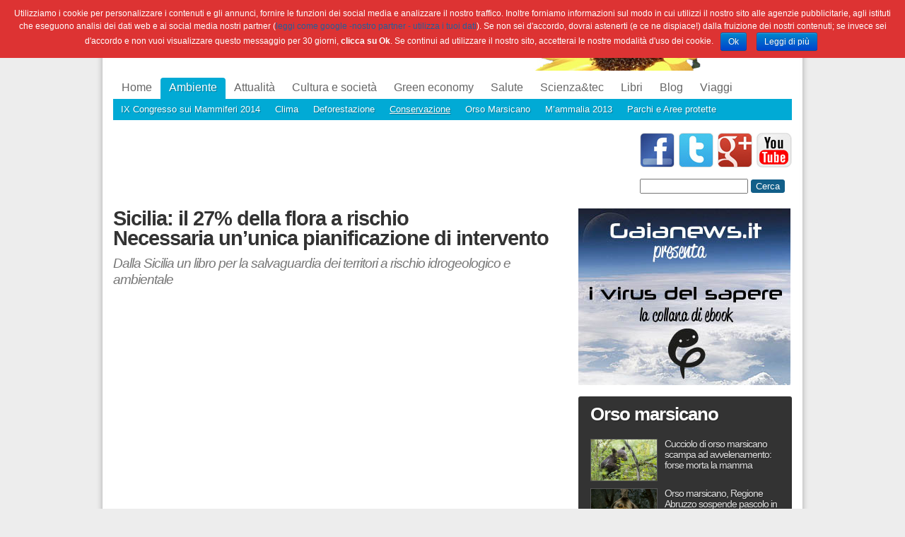

--- FILE ---
content_type: text/html; charset=UTF-8
request_url: https://gaianews.it/rubriche/dalla-redazione/sicilia-il-27-della-flora-a-rischio-necessaria-ununica-pianificazione-di-intervento-54536.html
body_size: 14176
content:
<!DOCTYPE html PUBLIC "-//W3C//DTD XHTML 1.0 Transitional//EN" "http://www.w3.org/TR/xhtml1/DTD/xhtml1-transitional.dtd">
<html xmlns="http://www.w3.org/1999/xhtml">
<head>
<meta charset="UTF-8" />

<meta name="robot" content="all">
<meta name="robots" content="index,follow">
<meta name="location" content="bologna,emilia romagna,italia">
<meta name="revisit-after" content="7 days">
<meta name="distribution" content="Global">
<meta name="language" content="it">
<meta name="audience" content="all"><!--test-->
<meta name="viewport" content="width=device-width">

<link rel="image_src" href="https://gaianews.it/wp-content/uploads/640px-Papiro-Ciane-300x225.jpg" />

<link rel="alternate" type="application/rss+xml" title="Gaianews.it RSS Feed" href="https://gaianews.it/feed" />
<link rel="pingback" href="https://gaianews.it/xmlrpc.php" />
<link rel="stylesheet" href="https://gaianews.it/wp-content/themes/gaianews/style.css" type="text/css" media="screen" />
<link rel="stylesheet" href="https://gaianews.it/wp-content/themes/gaianews/style_print.css" type="text/css" media="print" />
<link rel="icon" href="http://www.gaianews.it/favicon.ico" type="image/x-icon" />
<link rel="shortcut icon" href="/favicon.ico" type="image/x-icon" />

<!--link rel="stylesheet" href="https://gaianews.it/wp-content/themes/gaianews/accordion/css/jquery-ui-1.10.4.custom.min.css" /-->
<!--script src="https://gaianews.it/wp-content/themes/gaianews/accordion/js/jquery-1.10.2.js"></script-->
<!--script src="https://gaianews.it/wp-content/themes/gaianews/accordion/js/jquery-ui-1.10.4.custom.min.js"></script-->

<title>Ambiente: Sicilia: il 27% della flora è a rischio</title>


<!-- This site is optimized with the Yoast SEO plugin v3.2.5 - https://yoast.com/wordpress/plugins/seo/ -->
<meta name="description" content="Dalla Sicilia un libro per la salvaguardia dei territori a rischio idrogeologico e ambientale"/>
<meta name="robots" content="noodp"/>
<link rel="canonical" href="https://gaianews.it/rubriche/dalla-redazione/sicilia-il-27-della-flora-a-rischio-necessaria-ununica-pianificazione-di-intervento-54536.html" />
<meta property="og:locale" content="it_IT" />
<meta property="og:type" content="article" />
<meta property="og:title" content="Ambiente: Sicilia: il 27% della flora è a rischio" />
<meta property="og:description" content="Dalla Sicilia un libro per la salvaguardia dei territori a rischio idrogeologico e ambientale" />
<meta property="og:url" content="https://gaianews.it/rubriche/dalla-redazione/sicilia-il-27-della-flora-a-rischio-necessaria-ununica-pianificazione-di-intervento-54536.html" />
<meta property="og:site_name" content="Gaianews.it" />
<meta property="article:tag" content="Angelo Merlino" />
<meta property="article:tag" content="flora" />
<meta property="article:tag" content="foreste" />
<meta property="article:tag" content="Francesco Solano" />
<meta property="article:tag" content="Giuseppe Aveni" />
<meta property="article:tag" content="Sicilia" />
<meta property="article:section" content="Conservazione" />
<meta property="article:published_time" content="2014-04-24T14:16:13+01:00" />
<meta property="article:modified_time" content="2014-04-24T22:10:33+01:00" />
<meta property="og:updated_time" content="2014-04-24T22:10:33+01:00" />
<meta property="og:image" content="https://gaianews.it/wp-content/uploads/640px-Papiro-Ciane.jpg" />
<meta property="og:image:width" content="640" />
<meta property="og:image:height" content="480" />
<!-- / Yoast SEO plugin. -->

<link rel="alternate" type="application/rss+xml" title="Gaianews.it &raquo; Sicilia: il 27% della flora a rischio  Necessaria un&#8217;unica pianificazione di intervento Feed dei commenti" href="https://gaianews.it/rubriche/dalla-redazione/sicilia-il-27-della-flora-a-rischio-necessaria-ununica-pianificazione-di-intervento-54536.html/feed" />
		<script type="text/javascript">
			window._wpemojiSettings = {"baseUrl":"https:\/\/s.w.org\/images\/core\/emoji\/72x72\/","ext":".png","source":{"concatemoji":"https:\/\/gaianews.it\/wp-includes\/js\/wp-emoji-release.min.js?ver=4.5.27"}};
			!function(e,o,t){var a,n,r;function i(e){var t=o.createElement("script");t.src=e,t.type="text/javascript",o.getElementsByTagName("head")[0].appendChild(t)}for(r=Array("simple","flag","unicode8","diversity"),t.supports={everything:!0,everythingExceptFlag:!0},n=0;n<r.length;n++)t.supports[r[n]]=function(e){var t,a,n=o.createElement("canvas"),r=n.getContext&&n.getContext("2d"),i=String.fromCharCode;if(!r||!r.fillText)return!1;switch(r.textBaseline="top",r.font="600 32px Arial",e){case"flag":return r.fillText(i(55356,56806,55356,56826),0,0),3e3<n.toDataURL().length;case"diversity":return r.fillText(i(55356,57221),0,0),a=(t=r.getImageData(16,16,1,1).data)[0]+","+t[1]+","+t[2]+","+t[3],r.fillText(i(55356,57221,55356,57343),0,0),a!=(t=r.getImageData(16,16,1,1).data)[0]+","+t[1]+","+t[2]+","+t[3];case"simple":return r.fillText(i(55357,56835),0,0),0!==r.getImageData(16,16,1,1).data[0];case"unicode8":return r.fillText(i(55356,57135),0,0),0!==r.getImageData(16,16,1,1).data[0]}return!1}(r[n]),t.supports.everything=t.supports.everything&&t.supports[r[n]],"flag"!==r[n]&&(t.supports.everythingExceptFlag=t.supports.everythingExceptFlag&&t.supports[r[n]]);t.supports.everythingExceptFlag=t.supports.everythingExceptFlag&&!t.supports.flag,t.DOMReady=!1,t.readyCallback=function(){t.DOMReady=!0},t.supports.everything||(a=function(){t.readyCallback()},o.addEventListener?(o.addEventListener("DOMContentLoaded",a,!1),e.addEventListener("load",a,!1)):(e.attachEvent("onload",a),o.attachEvent("onreadystatechange",function(){"complete"===o.readyState&&t.readyCallback()})),(a=t.source||{}).concatemoji?i(a.concatemoji):a.wpemoji&&a.twemoji&&(i(a.twemoji),i(a.wpemoji)))}(window,document,window._wpemojiSettings);
		</script>
		<style type="text/css">
img.wp-smiley,
img.emoji {
	display: inline !important;
	border: none !important;
	box-shadow: none !important;
	height: 1em !important;
	width: 1em !important;
	margin: 0 .07em !important;
	vertical-align: -0.1em !important;
	background: none !important;
	padding: 0 !important;
}
</style>
<link rel='stylesheet' id='theme-my-login-css'  href='https://gaianews.it/wp-content/plugins/theme-my-login/theme-my-login.css?ver=6.4.5' type='text/css' media='all' />
<link rel='stylesheet' id='contact-form-7-css'  href='https://gaianews.it/wp-content/plugins/contact-form-7/includes/css/styles.css?ver=4.4.2' type='text/css' media='all' />
<link rel='stylesheet' id='cookie-notice-front-css'  href='https://gaianews.it/wp-content/plugins/cookie-notice/css/front.css?ver=4.5.27' type='text/css' media='all' />
<link rel='stylesheet' id='gallery_style-css'  href='https://gaianews.it/wp-content/plugins/image-gallery-reloaded/themes/classic/galleria.theme.css?ver=4.5.27' type='text/css' media='all' />
<link rel='stylesheet' id='tpicker-css'  href='https://gaianews.it/wp-content/plugins/taxonomy-picker/taxonomy-picker.css?ver=1212102015' type='text/css' media='all' />
<link rel='stylesheet' id='wp-polls-css'  href='https://gaianews.it/wp-content/plugins/wp-polls/polls-css.css?ver=2.73' type='text/css' media='all' />
<style id='wp-polls-inline-css' type='text/css'>
.wp-polls .pollbar {
	margin: 1px;
	font-size: 8px;
	line-height: 10px;
	height: 10px;
	background-image: url('https://gaianews.it/wp-content/plugins/wp-polls/images/default_gradient/pollbg.gif');
	border: 1px solid #c8c8c8;
}

</style>
<link rel='stylesheet' id='wpt-twitter-feed-css'  href='https://gaianews.it/wp-content/plugins/wp-to-twitter/css/twitter-feed.css?ver=4.5.27' type='text/css' media='all' />
<link rel='stylesheet' id='wp-paginate-css'  href='https://gaianews.it/wp-content/plugins/wp-paginate/wp-paginate.css?ver=1.3.1' type='text/css' media='screen' />
<script type='text/javascript' src='https://gaianews.it/wp-includes/js/jquery/jquery.js?ver=1.12.4'></script>
<script type='text/javascript' src='https://gaianews.it/wp-includes/js/jquery/jquery-migrate.min.js?ver=1.4.1'></script>
<script type='text/javascript'>
/* <![CDATA[ */
var cnArgs = {"ajaxurl":"https:\/\/gaianews.it\/wp-admin\/admin-ajax.php","hideEffect":"fade","onScroll":"no","onScrollOffset":"100","cookieName":"cookie_notice_accepted","cookieValue":"TRUE","cookieTime":"2592000","cookiePath":"\/","cookieDomain":""};
/* ]]> */
</script>
<script type='text/javascript' src='https://gaianews.it/wp-content/plugins/cookie-notice/js/front.js?ver=1.2.35'></script>
<script type='text/javascript' src='https://gaianews.it/wp-content/plugins/image-gallery-reloaded/galleria-1.2.8.min.js?ver=4.5.27'></script>
<script type='text/javascript' src='https://gaianews.it/wp-content/plugins/lightbox-gallery/js/jquery.colorbox.js?ver=4.5.27'></script>
<script type='text/javascript' src='https://gaianews.it/wp-content/plugins/lightbox-gallery/js/jquery.tooltip.js?ver=4.5.27'></script>
<script type='text/javascript' src='https://gaianews.it/wp-content/plugins/lightbox-gallery/lightbox-gallery.js?ver=4.5.27'></script>
<link rel='https://api.w.org/' href='https://gaianews.it/wp-json/' />
<link rel="EditURI" type="application/rsd+xml" title="RSD" href="https://gaianews.it/xmlrpc.php?rsd" />
<link rel="wlwmanifest" type="application/wlwmanifest+xml" href="https://gaianews.it/wp-includes/wlwmanifest.xml" /> 
<meta name="generator" content="WordPress 4.5.27" />
<link rel='shortlink' href='https://gaianews.it/?p=54536' />
<link rel="alternate" type="application/json+oembed" href="https://gaianews.it/wp-json/oembed/1.0/embed?url=https%3A%2F%2Fgaianews.it%2Frubriche%2Fdalla-redazione%2Fsicilia-il-27-della-flora-a-rischio-necessaria-ununica-pianificazione-di-intervento-54536.html" />
<link rel="alternate" type="text/xml+oembed" href="https://gaianews.it/wp-json/oembed/1.0/embed?url=https%3A%2F%2Fgaianews.it%2Frubriche%2Fdalla-redazione%2Fsicilia-il-27-della-flora-a-rischio-necessaria-ununica-pianificazione-di-intervento-54536.html&#038;format=xml" />
<link rel="stylesheet" type="text/css" href="http://gaianews.it/wp-content/plugins/lightbox-gallery/lightbox-gallery.css" />
<!-- <meta name="NextGEN" version="2.1.43" /> -->

<script type="text/javascript" src="https://gaianews.it/wp-content/themes/gaianews/js/jquery.vticker.js"></script>
<script type="text/javascript" src="https://gaianews.it/wp-content/themes/gaianews/js/chosen.jquery.min.js"></script>
<script type="text/javascript" src="https://gaianews.it/wp-content/themes/gaianews/js/lightbox.js"></script>
<script type="text/javascript" src="https://gaianews.it/wp-content/themes/gaianews/js/tcal.js"></script>
<script type="text/javascript" src="https://gaianews.it/wp-content/themes/gaianews/js/gaianews.js"></script>

<meta name="google-site-verification" content="JzecLuR8X3mt7A5pVO_f9Gnsnyun-dwZNwIYwCTp7v8" />

</head>
<body>

<div id="fb-root"></div>
<script>(function(d, s, id) {
  var js, fjs = d.getElementsByTagName(s)[0];
  if (d.getElementById(id)) return;
  js = d.createElement(s); js.id = id;
  js.src = "//connect.facebook.net/it_IT/all.js#xfbml=1&appId=349764365083128";
  fjs.parentNode.insertBefore(js, fjs);
}(document, 'script', 'facebook-jssdk'));</script>

<img src="https://gaianews.it/wp-content/themes/gaianews/images/struttura/sfondo_header.jpg" width="960" height="100" alt="Gaianews" class="header_print" />
<div class="page_wrapper">
<div class="header">
  <a class="home" href="/" title="homepage"></a>
  <div class="menu_nav">
      <ul id="menu-navigazione" class="menu"><li id="menu-item-25610" class="menu-item menu-item-type-custom menu-item-object-custom menu-item-has-children menu-item-25610"><a href="/">Home</a>
<ul class="sub-menu">
	<li id="menu-item-25613" class="menu-item menu-item-type-post_type menu-item-object-page menu-item-25613"><a href="https://gaianews.it/redazione">Redazione</a></li>
	<li id="menu-item-25612" class="menu-item menu-item-type-post_type menu-item-object-page menu-item-25612"><a href="https://gaianews.it/info">Info e contatti</a></li>
	<li id="menu-item-25611" class="menu-item menu-item-type-post_type menu-item-object-page menu-item-25611"><a href="https://gaianews.it/collabora">Collabora</a></li>
	<li id="menu-item-25650" class="menu-item menu-item-type-post_type menu-item-object-page menu-item-25650"><a href="https://gaianews.it/newsletter">Newsletter</a></li>
</ul>
</li>
<li id="menu-item-25614" class="menu-item menu-item-type-taxonomy menu-item-object-category current-post-ancestor menu-item-has-children menu-item-25614"><a href="https://gaianews.it/ambiente">Ambiente</a>
<ul class="sub-menu">
	<li id="menu-item-54923" class="menu-item menu-item-type-taxonomy menu-item-object-category menu-item-54923"><a href="https://gaianews.it/ambiente/congresso-mammiferi-2014">IX Congresso sui Mammiferi 2014</a></li>
	<li id="menu-item-25615" class="menu-item menu-item-type-taxonomy menu-item-object-category menu-item-25615"><a href="https://gaianews.it/ambiente/clima">Clima</a></li>
	<li id="menu-item-25616" class="menu-item menu-item-type-taxonomy menu-item-object-category menu-item-25616"><a href="https://gaianews.it/ambiente/deforestazione">Deforestazione</a></li>
	<li id="menu-item-25617" class="menu-item menu-item-type-taxonomy menu-item-object-category current-post-ancestor current-menu-parent current-post-parent menu-item-25617"><a href="https://gaianews.it/ambiente/estinzione-ambiente">Conservazione</a></li>
	<li id="menu-item-31103" class="menu-item menu-item-type-custom menu-item-object-custom menu-item-31103"><a href="http://gaianews.it/rubriche/osservatorio-sullorso-marsicano">Orso Marsicano</a></li>
	<li id="menu-item-47041" class="menu-item menu-item-type-taxonomy menu-item-object-category menu-item-47041"><a href="https://gaianews.it/ambiente/mammalia">M&#8217;ammalia 2013</a></li>
	<li id="menu-item-31104" class="menu-item menu-item-type-custom menu-item-object-custom menu-item-31104"><a href="http://gaianews.it/rubriche/notizie-dai-parchi">Parchi e Aree protette</a></li>
</ul>
</li>
<li id="menu-item-25618" class="menu-item menu-item-type-taxonomy menu-item-object-category menu-item-has-children menu-item-25618"><a href="https://gaianews.it/attualita">Attualità</a>
<ul class="sub-menu">
	<li id="menu-item-25619" class="menu-item menu-item-type-taxonomy menu-item-object-category menu-item-25619"><a href="https://gaianews.it/attualita/emergenza-nucleare-scienza-e-tecnologia">Nucleare</a></li>
	<li id="menu-item-25620" class="menu-item menu-item-type-taxonomy menu-item-object-category menu-item-25620"><a href="https://gaianews.it/attualita/scienza-attualita">Scienza</a></li>
</ul>
</li>
<li id="menu-item-25621" class="menu-item menu-item-type-taxonomy menu-item-object-category menu-item-has-children menu-item-25621"><a href="https://gaianews.it/cultura-e-societa">Cultura e società</a>
<ul class="sub-menu">
	<li id="menu-item-25622" class="menu-item menu-item-type-taxonomy menu-item-object-category menu-item-25622"><a href="https://gaianews.it/cultura-e-societa/popolidiritti">Popoli&#038;Diritti</a></li>
</ul>
</li>
<li id="menu-item-25623" class="menu-item menu-item-type-taxonomy menu-item-object-category menu-item-has-children menu-item-25623"><a href="https://gaianews.it/green-economy">Green economy</a>
<ul class="sub-menu">
	<li id="menu-item-25624" class="menu-item menu-item-type-taxonomy menu-item-object-category menu-item-25624"><a href="https://gaianews.it/green-economy/energia-green-economy">Energia</a></li>
	<li id="menu-item-25671" class="menu-item menu-item-type-taxonomy menu-item-object-category menu-item-25671"><a href="https://gaianews.it/green-economy/tecnologie-verdi-green-economy">Tecnologie verdi</a></li>
</ul>
</li>
<li id="menu-item-25625" class="menu-item menu-item-type-taxonomy menu-item-object-category menu-item-has-children menu-item-25625"><a href="https://gaianews.it/salute">Salute</a>
<ul class="sub-menu">
	<li id="menu-item-25626" class="menu-item menu-item-type-taxonomy menu-item-object-category menu-item-25626"><a href="https://gaianews.it/salute/alimentazione">Alimentazione</a></li>
	<li id="menu-item-25627" class="menu-item menu-item-type-taxonomy menu-item-object-category menu-item-25627"><a href="https://gaianews.it/salute/farmaci-salute">Farmaci</a></li>
	<li id="menu-item-25628" class="menu-item menu-item-type-taxonomy menu-item-object-category menu-item-25628"><a href="https://gaianews.it/salute/ricerca-medica">Ricerca medica</a></li>
</ul>
</li>
<li id="menu-item-25629" class="menu-item menu-item-type-taxonomy menu-item-object-category menu-item-has-children menu-item-25629"><a href="https://gaianews.it/scienza-e-tecnologia">Scienza&#038;tec</a>
<ul class="sub-menu">
	<li id="menu-item-25630" class="menu-item menu-item-type-taxonomy menu-item-object-category menu-item-25630"><a href="https://gaianews.it/scienza-e-tecnologia/archeologia">Archeologia</a></li>
	<li id="menu-item-25631" class="menu-item menu-item-type-taxonomy menu-item-object-category menu-item-25631"><a href="https://gaianews.it/scienza-e-tecnologia/fisica">Fisica</a></li>
	<li id="menu-item-25632" class="menu-item menu-item-type-taxonomy menu-item-object-category menu-item-25632"><a href="https://gaianews.it/scienza-e-tecnologia/spazio">Spazio</a></li>
</ul>
</li>
<li id="menu-item-51065" class="menu-item menu-item-type-taxonomy menu-item-object-category menu-item-has-children menu-item-51065"><a href="https://gaianews.it/libri">Libri</a>
<ul class="sub-menu">
	<li id="menu-item-51066" class="menu-item menu-item-type-custom menu-item-object-custom menu-item-51066"><a href="/?p=49489">Meccanica quantistica</a></li>
	<li id="menu-item-51067" class="menu-item menu-item-type-custom menu-item-object-custom menu-item-51067"><a href="/?p=50711">Dinosauri</a></li>
</ul>
</li>
<li id="menu-item-52768" class="menu-item menu-item-type-taxonomy menu-item-object-category menu-item-has-children menu-item-52768"><a href="https://gaianews.it/blog">Blog</a>
<ul class="sub-menu">
	<li id="menu-item-52771" class="menu-item menu-item-type-taxonomy menu-item-object-category menu-item-52771"><a href="https://gaianews.it/blog/panta-rei">Panta Rei</a></li>
	<li id="menu-item-52770" class="menu-item menu-item-type-taxonomy menu-item-object-category menu-item-52770"><a href="https://gaianews.it/blog/micromacro">Micromacro</a></li>
	<li id="menu-item-52772" class="menu-item menu-item-type-taxonomy menu-item-object-category menu-item-52772"><a href="https://gaianews.it/blog/parchi-e-aree-protette-2">Parchi e Aree protette</a></li>
	<li id="menu-item-52769" class="menu-item menu-item-type-taxonomy menu-item-object-category menu-item-52769"><a href="https://gaianews.it/blog/benessere-animale">Benessere Animale</a></li>
	<li id="menu-item-52773" class="menu-item menu-item-type-taxonomy menu-item-object-category menu-item-52773"><a href="https://gaianews.it/blog/scienza-e-senso-comune-blog">Scienza e senso comune</a></li>
	<li id="menu-item-53211" class="menu-item menu-item-type-taxonomy menu-item-object-category menu-item-53211"><a href="https://gaianews.it/blog/pangea-post">Pangea Post</a></li>
	<li id="menu-item-57082" class="menu-item menu-item-type-taxonomy menu-item-object-category menu-item-57082"><a href="https://gaianews.it/blog/green-psychology">Green Psychology</a></li>
</ul>
</li>
<li id="menu-item-31214" class="menu-item menu-item-type-taxonomy menu-item-object-category menu-item-has-children menu-item-31214"><a href="https://gaianews.it/viaggi">Viaggi</a>
<ul class="sub-menu">
	<li id="menu-item-31225" class="menu-item menu-item-type-custom menu-item-object-custom menu-item-31225"><a href="http://gaianews.it/letica-del-viaggio">L&#8217;etica del viaggio</a></li>
	<li id="menu-item-31215" class="menu-item menu-item-type-taxonomy menu-item-object-category menu-item-31215"><a href="https://gaianews.it/viaggi/a-piedi">A piedi</a></li>
	<li id="menu-item-31216" class="menu-item menu-item-type-taxonomy menu-item-object-category menu-item-31216"><a href="https://gaianews.it/viaggi/giovani">Giovani</a></li>
	<li id="menu-item-31217" class="menu-item menu-item-type-taxonomy menu-item-object-category menu-item-31217"><a href="https://gaianews.it/viaggi/mare-viaggi">Mare</a></li>
	<li id="menu-item-31218" class="menu-item menu-item-type-taxonomy menu-item-object-category menu-item-31218"><a href="https://gaianews.it/viaggi/viaggi-organizzati-viaggi">Viaggi organizzati</a></li>
	<li id="menu-item-39507" class="menu-item menu-item-type-taxonomy menu-item-object-category menu-item-39507"><a href="https://gaianews.it/viaggi/blog-viaggi">Blog Viaggi</a></li>
</ul>
</li>
</ul> 
  </div>
  <div class="banner">
		<script type="text/javascript">
		<!--
    google_ad_client = "ca-pub-1417052182885260";
    /* BANNER HEADER */
    google_ad_slot = "2757807039";
    google_ad_width = 728;
    google_ad_height = 90;
    //-->
    </script>
    <script type="text/javascript" src="http://pagead2.googlesyndication.com/pagead/show_ads.js">
    </script>
    <a href="https://www.facebook.com/Gaianews.it" class="social fb" title="Seguici su Facebook" target="_blank"></a>
    <a href="https://twitter.com/Gaianews" class="social tw" title="Seguici su Twitter" target="_blank"></a>
    <a href="https://plus.google.com/u/0/104688499858525986145" class="social gp" title="Seguici su Google+" target="_blank"></a>
    <a href="http://www.youtube.com/user/gaianewsitalia" class="social yt" title="Seguici su YouTube" target="_blank"></a>
    <div class="ricerca">
      <form action="http://www.google.it" id="cse-search-box">
        <div>
          <input type="hidden" name="cx" value="partner-pub-9411647215177959:6546513870" />
          <input type="hidden" name="ie" value="UTF-8" />
          <input type="text" name="q" size="40" />
          <input type="submit" name="sa" value="Cerca" />
        </div>
      </form>      
      <script type="text/javascript" src="http://www.google.it/coop/cse/brand?form=cse-search-box&amp;lang="></script>
    </div>
  </div>
  
</div>

<div class="page_body">
  <div class="dettaglio">

	     
    <h1>Sicilia: il 27% della flora a rischio <br> Necessaria un&#8217;unica pianificazione di intervento</h1>
    <h2>Dalla Sicilia un libro per la salvaguardia dei territori a rischio idrogeologico e ambientale</h2>

    <div class="banner">
        
        <script async src="https://pagead2.googlesyndication.com/pagead/js/adsbygoogle.js?client=ca-pub-1417052182885260"
     crossorigin="anonymous"></script>
     <ins class="adsbygoogle"
     style="display:block; text-align:center;"
     data-ad-layout="in-article"
     data-ad-format="fluid"
     data-ad-client="ca-pub-1417052182885260"
     data-ad-slot="8027386067"></ins>
     <script>
          (adsbygoogle = window.adsbygoogle || []).push({});
     </script>
    </div>
    
    <div class="testo">

      <div class="col_servizi">
      
        <!-- AddThis Button BEGIN -->
        <div class="socialbar">
           <div class="fb-share-button item" data-href="https://gaianews.it/rubriche/dalla-redazione/sicilia-il-27-della-flora-a-rischio-necessaria-ununica-pianificazione-di-intervento-54536.html" data-width="50px" data-type="box_count"></div>
           <div class="item"><a class="addthis_button_tweet" tw:count="vertical"></a></div>
           <div class="item gp"><a class="addthis_button_google_plusone" g:plusone:size="tall"></a></div>
        </div>
        <script type="text/javascript" src="http://s7.addthis.com/js/250/addthis_widget.js#pubid=ra-50895e5117edc597"></script>
        <!-- AddThis Button END -->
        
        <ul class="widgets">
        <li id="similar-posts" class="widget widget_rrm_similar_posts"><h3>Sullo stesso argomento</h3><ul><li><a href="https://gaianews.it/ambiente/abruzzo-nuova-legge-forestale-apre-al-restauro-dei-boschi-50681.html" rel="bookmark" title="17.01.2014">Abruzzo: nuova legge forestale apre al restauro dei boschi</a></li>

<li><a href="https://gaianews.it/green-economy/catania-seriamente-preoccupato-per-consumo-del-suolo-in-italia-19762.html" rel="bookmark" title="19.04.2012">Catania seriamente preoccupato per consumo del suolo in Italia</a></li>

<li><a href="https://gaianews.it/attualita/dissesto-idrogeologico-13-dellitalia-a-rischio-necessari-7-miliardi-in-10-anni-36780.html" rel="bookmark" title="06.03.2013">Dissesto idrogeologico: 13% dell&#8217;Italia a rischio, necessari 7 miliardi in 10 anni</a></li>

<li><a href="https://gaianews.it/ambiente/il-restauro-delle-nostre-foreste-quando-la-necessita-ecologica-fa-virtu-49636.html" rel="bookmark" title="18.12.2013">Il restauro delle nostre foreste: quando la necessità (ecologica) fa virtù</a></li>

<li><a href="https://gaianews.it/ambiente/a-rieti-un-corso-di-laurea-scienze-in-della-montagna-53021.html" rel="bookmark" title="15.03.2014">A Rieti un corso di laurea in Scienze della montagna</a></li>

<li><a href="https://gaianews.it/ambiente/estinzione-ambiente/qual-significato-delle-nostre-foreste-57737.html" rel="bookmark" title="03.11.2014">Qual è il significato delle nostre foreste?</a></li>

<li><a href="https://gaianews.it/attualita/flash-news/attentato-a-comandante-corpo-forestale-dello-stato-in-puglia-51342.html" rel="bookmark" title="02.02.2014">Attentato a comandante Corpo Forestale dello Stato in Puglia</a></li>

<li><a href="https://gaianews.it/attualita/flash-news/diabete-in-sicilia-unepidemia-silenziosa-41969.html" rel="bookmark" title="24.06.2013">Diabete in Sicilia: un&#8217;epidemia silenziosa</a></li>
</ul><!-- Similar Posts took 48.036 ms --></li>        </ul>
          
      </div>
        
      <div class="autore_data">Scritto da Marta Gaia Sperandii il 24.04.2014</div>
      
            
      <div class="addthis_container">
            <!-- AddThis Button BEGIN -->
            <div class="addthis_toolbox addthis_default_style" addthis:url="https://gaianews.it/rubriche/dalla-redazione/sicilia-il-27-della-flora-a-rischio-necessaria-ununica-pianificazione-di-intervento-54536.html" addthis:title="Sicilia: il 27% della flora a rischio <br> Necessaria un&#8217;unica pianificazione di intervento" >
              <a class="addthis_button_preferred_1"></a>
              <a class="addthis_button_preferred_2"></a>
              <a class="addthis_button_preferred_3"></a>
              <a class="addthis_button_preferred_4"></a>
              <a class="addthis_button_compact"></a>
              <a class="addthis_counter addthis_bubble_style"></a>
            </div>
            <script type="text/javascript">var addthis_config = {"data_track_addressbar":true};</script>
            <script type="text/javascript" src="http://s7.addthis.com/js/300/addthis_widget.js#pubid=ra-50895e5117edc597"></script>
            <!-- AddThis Button END -->       
      </div>
      
      <div class="contenuto_testuale"><p>Abbandonare la logica del rimedio a posteriori ai disastri ambientali e concentrarsi su quella della prevenzione: un concetto lineare, ribadito ancora una volta all&#8217;interno del volume &#8220;Il sistema ambientale italiano nel contesto del bacino Mediterraneo&#8221;, scritto a più mani e coordinato dall&#8217;architetto siciliano Giuseppe Aveni.</p>
<p>Oggetto dello studio è la Sicilia, che grazie alla sua centralissima collocazione geografica si configura, secondo l&#8217;architetto Aveni, come un ottimo modello di studio a partire dal quale gettare le basi per l&#8217;impostazione di una strategia diffusa e replicabile sull&#8217;intero territorio nazionale.</p>
<p>Il libro, attraverso il contributo di un variopinto team di esperti, affronta diverse tematiche all&#8217;origine delle criticità del nostro sistema ambientale: <strong>cambiamenti climatici, conservazione della biodiversità, difesa del suolo.</strong><br /> Particolare enfasi è data al tema del <strong>dissesto idrogeologico,</strong> gravosa minaccia del nostro paese rispetto alla quale l&#8217;opera si propone di individuare, attraverso procedure di analisi e monitoraggio, idee e proposte innovative per la salvaguardia del territorio.</p>
<p>Facendo riferimento ai risultati di recenti ricerche internazionali, il libro sottolinea, in ambito meteorologico, l&#8217;importanza e l&#8217;utilità di strumenti come radar meteo e pluviometri nella prevenzione dei danni causati dalle <strong>flash floods</strong>, precipitazioni improvvise e di notevole intensità che sempre più frequentemente si abbattono sulla nostra penisola, e sono fortemente legate al successivo manifestarsi di fenomeni di dissesto.</p>
<p><img class="alignnone size-full wp-image-54538" alt="Flora in Sicilia" src="http://gaianews.it/wp-content/uploads/640px-Cava_Grande_Cassibile_26.jpg" width="400" height="250" /></p>
<p><strong>La messa in sicurezza della Sicilia, secondo esperti, verrebbe a costare circa 1,6 miliardi di euro.</strong> D&#8217;altra parte, stime calcolano due miliardi di euro spesi nell&#8217;ultimo biennio, senza considerare il bilancio in termini di vittime umane. Cifre da capogiro, che tuttavia il nostro paese si trova spesso ed improvvisamente a sostenere in forma rateizzata, per far fronte ai sempre più frequenti episodi di dissesto.</p>
<p>Prevenire il dissesto significa non soltanto predisporre adeguati piani di intervento civile e giocare d&#8217;anticipo in campo meteorologico, ma anche aumentare la capacità del sistema di resistere alla perturbazione. <strong>Notevole alleato è a questo scopo il bosco,</strong> che protegge il suolo dall&#8217;erosione, incrementa col suo apparato radicale la resistenza al taglio del terreno e rallenta la velocità di scorrimento delle acque superficiali.</p>
<p>Allo sviluppo di questo tema è dedicato un capitolo del libro, scritto da Angelo Merlino e Francesco Solano, dottori forestali che al tema del restauro forestale stanno dedicando il loro dottorato di ricerca presso l&#8217;Università degli Studi della Tuscia.<br /> <em>Gaianews.it</em> li ha raggiunti:</p>

<!-- Easy Plugin for AdSense V8.7 -->
<!-- [midtext: 0 urCount: 0 urMax: 0] -->
<div class="ezAdsense adsense adsense-midtext" style="float:left;margin:12px;"><script async src="//pagead2.googlesyndication.com/pagead/js/adsbygoogle.js"></script>
<!-- BOX COLONNA DX -->
<ins class="adsbygoogle"
     style="display:inline-block;width:300px;height:250px"
     data-ad-client="ca-pub-9411647215177959"
     data-ad-slot="2529673370"></ins>
<script>
(adsbygoogle = window.adsbygoogle || []).push({});
</script></div>
<!-- Easy Plugin for AdSense V8.7 -->
<p><strong><em>D.: Qual&#8217;è lo stato attuale delle foreste in Sicilia? Ci sono aree critiche?</em></strong></p>
<p>La Sicilia, possiede un patrimonio forestale ed ambientale unico, che secondo un rapporto coordinato da COOP Italia in Sicilia comprende il maggior numero di superfici naturali d’Italia.<br /> I boschi rappresentano la metà della superficie forestale siciliana, per un’estensione complessiva di 258.502 ettari. Significative sono l&#8217;incidenza dei rimboschimenti, praticati nel corso del &#8216;900 e che da soli incidono oggi per oltre il 36% sulla superficie, e la ricolonizzazione, in tempi recenti, di aree agricole abbandonate, soprattutto frutteti. Purtroppo, <strong>circa il 27% della flora sicula è da considerare a rischio,</strong> a causa di una drastica riduzione degli habitat riconducibile a fenomeni di degrado come gli incendi reiterati, il pascolo eccessivo ed in parte oggi, i cambiamenti climatici, che portano con loro l’arrivo di nuove forme più aggressive di agenti patogeni.</p>
<p><img class="alignnone  wp-image-54539" alt="Flora in Sicilia" src="http://gaianews.it/wp-content/uploads/Linea_Pa_Me_Pace_Torregrotta.jpg" width="398" height="298" srcset="https://gaianews.it/wp-content/uploads/Linea_Pa_Me_Pace_Torregrotta.jpg 3072w, https://gaianews.it/wp-content/uploads/Linea_Pa_Me_Pace_Torregrotta-300x225.jpg 300w, https://gaianews.it/wp-content/uploads/Linea_Pa_Me_Pace_Torregrotta-400x300.jpg 400w" sizes="(max-width: 398px) 100vw, 398px" /></p>
<p><em><strong>D.: Esistono nel vostro territorio case studies di restauro forestale ai quali fare riferimento?</strong></em></p>
<p>Da un punto di vista di salvaguardia ambientale e territoriale molti sforzi, anche a livello economico, sono stati fatti. Per quanto riguarda casi studio di restauro, si può menzionare un lavoro svolto dal Dipartimento “AGRARIA” dell’Università “Mediterranea” di Reggio Calabria, che ha individuato nel bosco di rovere meridionale presente nel Parco delle Madonie, delle criticità tali da dover essere sottoposto ad azioni di restauro. Queste “sollecitazioni” però non hanno avuto seguito da parte degli organi preposti. Azioni volte al all’individuazione di boschi degradati, i quali rappresentano la priorità di intervento, sono in corso anche su altre zone del territorio siciliano ed oggi, grazie a numerose iniziative di sensibilizzazione ed alla sempre maggiore consapevolezza nella comunità dell’importanza che riveste il bosco, si è siglato un protocollo d’Intesa tra la Società Italiana di Restauro Forestale (SIRF) ed il Dipartimento Regionale Sviluppo Rurale e Territoriale della Regione Siciliana Ufficio Provinciale di Messina, volto al restauro della “Faggeta di Monte Soro e Cutò”, che da anni è interessata da un deperimento diffuso causato principalmente da agenti fungini ed altri di natura antropica.</p>
<p><img class="alignnone  wp-image-54540" alt="Flora in Sicilia" src="http://gaianews.it/wp-content/uploads/640px-Papiro-Ciane.jpg" width="410" height="307" srcset="https://gaianews.it/wp-content/uploads/640px-Papiro-Ciane.jpg 640w, https://gaianews.it/wp-content/uploads/640px-Papiro-Ciane-300x225.jpg 300w, https://gaianews.it/wp-content/uploads/640px-Papiro-Ciane-400x300.jpg 400w" sizes="(max-width: 410px) 100vw, 410px" /></p>
<p><em><strong>D.: Che tipo di azioni sarebbe opportuno e sostenibile attuare al fine di migliorare la funzione protettiva del bosco?</strong></em></p>
<p>Una buona politica forestale deve affrontare anche il tema del restauro delle foreste per rispondere alle sollecitazioni che vengono dalla società e dare una risposta al degrado del territorio, che è la causa prima di numerosi danni alle persone ed alle cose. Tuttavia, il senso del restauro non può più essere liquidato con il “bisogna rimboschire” come spesso capita di sentire, perché questo significherebbe ammettere che la ricerca forestale non ha fatto progressi, non ha accresciuto conoscenze da cento anni a questa parte. <strong>Restaurare non significa ripiantare alberi, ma riavviare i processi che regolano il funzionamento di un sistema.</strong> Pertanto, sul territorio regionale sarebbe opportuno organizzare un “sistema unico” che operi e pianifichi evitando piccoli interventi sporadici e scollegati tra di loro.<br /> Le azioni finanziabili dovrebbero essere diverse e variabili da caso a caso:restauro attivo e rinaturalizzazione dei rimboschimenti che non hanno dato esiti positivi o che sono bloccati nelle dinamiche evolutive, ripristino della funzionalità dei boschi degradati di latifoglie mediante interventi di eliminazione delle parti bruciate, tramarratura, potatura, reintroduzione di specie autoctone o reintroduzione di latifoglie autoctone nelle pinete interessate da incendi per favorire l&#8217;arricchimento della biodiversità ed il miglioramento del suolo. Infine, altrettanto importanti sarebbero corsi di formazione per incentivare una cultura di rispetto ambientale e la redazione di un “Manuale Operativo di Restauro Forestale” mirato alla situazione siciliana.</p>
<script type="text/javascript">var addthis_product = 'wpp-1.0.12';
</script><script type="text/javascript" src="//s7.addthis.com/js/300/addthis_widget.js#pubid=ra-50895e5117edc597"></script></div>
      
      <div class="tags">Tag: <a href="https://gaianews.it/tag/angelo-merlino" rel="tag">Angelo Merlino</a>, <a href="https://gaianews.it/tag/flora" rel="tag">flora</a>, <a href="https://gaianews.it/tag/foreste" rel="tag">foreste</a>, <a href="https://gaianews.it/tag/francesco-solano" rel="tag">Francesco Solano</a>, <a href="https://gaianews.it/tag/giuseppe-aveni" rel="tag">Giuseppe Aveni</a>, <a href="https://gaianews.it/tag/sicilia" rel="tag">Sicilia</a></div>
      <div class="autore_data">© RIPRODUZIONE RISERVATA</div>

      
         
       
 
    
    </div>
    
        
  </div>
</div>
    
<div class="col_dx">

  
  <!-- ********** flash news ********** -->
   <!-- 
    
  <ul class="widgets flash_news_widget">
    <li>  
    <h3>Flash news</h3>
    <div class="flash_news_wrapper">
      <div class="flash_news">
      <ul>
         
        <li>
          <div>
          <a href="https://gaianews.it/attualita/flash-news/lago-misterioso-appare-nel-deserto-in-tunisia-57194.html" title="Lago misterioso appare nel deserto in Tunisia">      
              Lago misterioso appare nel deserto in Tunisia          </a>
          <span class="relative_time">  1 decade fa</span>
          </div>
        </li>  
         
        <li>
          <div>
          <a href="https://gaianews.it/attualita/flash-news/ebola-msf-casi-in-aumento-vaccino-non-fermera-lepidemia-57178.html" title="Ebola, MSF: casi in aumento, vaccino non fermerà l&#8217;epidemia">      
              Ebola, MSF: casi in aumento, vaccino non fermerà l&#8217;epidemia          </a>
          <span class="relative_time">  1 decade fa</span>
          </div>
        </li>  
         
        <li>
          <div>
          <a href="https://gaianews.it/attualita/flash-news/cervello-cyborg-per-combatter-parkinson-57176.html" title="Cervello cyborg per combatter il Parkinson">      
              Cervello cyborg per combatter il Parkinson          </a>
          <span class="relative_time">  1 decade fa</span>
          </div>
        </li>  
         
        <li>
          <div>
          <a href="https://gaianews.it/attualita/flash-news/veleno-serpenti-api-scorpioni-contro-i-tumori-57170.html" title="Il veleno di serpenti, api e scorpioni contro i tumori">      
              Il veleno di serpenti, api e scorpioni contro i tumori          </a>
          <span class="relative_time">  1 decade fa</span>
          </div>
        </li>  
         
        <li>
          <div>
          <a href="https://gaianews.it/attualita/flash-news/ebola-caso-sospetto-in-india-vaccino-entro-2015-57161.html" title="Ebola: un caso sospetto in India, vaccino entro il 2015">      
              Ebola: un caso sospetto in India, vaccino entro il 2015          </a>
          <span class="relative_time">  1 decade fa</span>
          </div>
        </li>  
         
      </ul>
      </div>
    </div>
    </li>
  </ul>
  
      -->
    <div class="box_ebooks">
    
    <a href="http://gaianews.it/libri/">
		<img src="https://gaianews.it/wp-content/themes/gaianews/images/publi-ebooks-gaia-300x250.jpg" />
	</a>

    <br/><br/>
    </div>
  
  <ul class="widgets">
  <li id="dpe_fp_widget-2" class="widget widget_dpe_fp_widget"><h3><a href="https://gaianews.it/rubriche/osservatorio-sullorso-marsicano" alt="Orso Bruno Marsicano">Orso marsicano</a></h3>	<ul class="dpe-flexible-posts">
			<li id="post-58708" class="post-58708 post type-post status-publish format-standard has-post-thumbnail hentry category-ambiente category-osservatorio-sullorso-marsicano tag-biodiversita tag-gian-luca-galletti tag-orso tag-orso-marsicano tag-parco-dabruzzo pubblicazione-homepage-quarto-piano-dx pubblicazione-hp-ambiente-quarto-piano-dx">
			<a href="https://gaianews.it/ambiente/cucciolo-di-orso-scampa-ad-avvelenamento-forse-morta-la-mamma-58708.html">
				<img width="300" height="224" src="https://gaianews.it/wp-content/uploads/clip_image006-300x224.jpg" class="attachment-medium size-medium wp-post-image" alt="orso marsicano avvelenato" srcset="https://gaianews.it/wp-content/uploads/clip_image006-300x224.jpg 300w, https://gaianews.it/wp-content/uploads/clip_image006.jpg 353w" sizes="(max-width: 300px) 100vw, 300px" />				<h4 class="title">Cucciolo di orso marsicano scampa ad avvelenamento: forse morta la mamma</h4>
			</a>
		</li>
			<li id="post-58590" class="post-58590 post type-post status-publish format-standard has-post-thumbnail hentry category-osservatorio-sullorso-marsicano tag-estinzione tag-orso-marsicano tag-tubercolosi-bovina pubblicazione-homepage-quarto-piano-dx pubblicazione-hp-ambiente-quarto-piano-dx">
			<a href="https://gaianews.it/rubriche/osservatorio-sullorso-marsicano/orso-marsicano-regione-abruzzo-sospende-pascolo-in-alcune-aree-58590.html">
				<img width="300" height="225" src="https://gaianews.it/wp-content/uploads/orso2_2-300x225.jpg" class="attachment-medium size-medium wp-post-image" alt="orso" srcset="https://gaianews.it/wp-content/uploads/orso2_2-300x225.jpg 300w, https://gaianews.it/wp-content/uploads/orso2_2-400x300.jpg 400w, https://gaianews.it/wp-content/uploads/orso2_2.jpg 600w" sizes="(max-width: 300px) 100vw, 300px" />				<h4 class="title">Orso marsicano, Regione Abruzzo sospende pascolo in alcune aree</h4>
			</a>
		</li>
			<li id="post-58260" class="post-58260 post type-post status-publish format-standard has-post-thumbnail hentry category-osservatorio-sullorso-marsicano tag-orso-marsicano tag-tubercolosi-bovina pubblicazione-homepage-quarto-piano-dx pubblicazione-hp-ambiente-quarto-piano-dx">
			<a href="https://gaianews.it/rubriche/osservatorio-sullorso-marsicano/orso-marsicano-e-rischio-di-improvvisa-estinzione-58260.html">
				<img width="300" height="240" src="https://gaianews.it/wp-content/uploads/Vitello-300x240.jpg" class="attachment-medium size-medium wp-post-image" alt="Località Fonte di Vico, 22 luglio 2012. Vitello morto fra le vacche in quarantena dopo gli episodi di tubercolosi" srcset="https://gaianews.it/wp-content/uploads/Vitello-300x240.jpg 300w, https://gaianews.it/wp-content/uploads/Vitello.jpg 600w" sizes="(max-width: 300px) 100vw, 300px" />				<h4 class="title">Orso marsicano è a rischio di improvvisa estinzione</h4>
			</a>
		</li>
			<li id="post-57997" class="post-57997 post type-post status-publish format-standard has-post-thumbnail hentry category-osservatorio-sullorso-marsicano tag-luigi-boitani tag-lupo tag-orso-marsicano pubblicazione-homepage-quarto-piano-dx pubblicazione-hp-ambiente-quarto-piano-dx">
			<a href="https://gaianews.it/rubriche/osservatorio-sullorso-marsicano/intervista-luigi-boitani-lorso-e-il-lupo-italia-tra-presente-e-futuro-57997.html">
				<img width="300" height="225" src="https://gaianews.it/wp-content/uploads/544197_155243907973924_1734862045_n-300x225.jpg" class="attachment-medium size-medium wp-post-image" alt="Lupo" srcset="https://gaianews.it/wp-content/uploads/544197_155243907973924_1734862045_n-300x225.jpg 300w, https://gaianews.it/wp-content/uploads/544197_155243907973924_1734862045_n-400x300.jpg 400w, https://gaianews.it/wp-content/uploads/544197_155243907973924_1734862045_n.jpg 960w" sizes="(max-width: 300px) 100vw, 300px" />				<h4 class="title">Intervista a Luigi Boitani: l&#8217;Orso e il Lupo in Italia tra presente e futuro</h4>
			</a>
		</li>
			<li id="post-57935" class="post-57935 post type-post status-publish format-standard has-post-thumbnail hentry category-osservatorio-sullorso-marsicano tag-luigi-boitani tag-orso-marsicano pubblicazione-homepage-quarto-piano-dx pubblicazione-hp-ambiente-quarto-piano-dx">
			<a href="https://gaianews.it/rubriche/osservatorio-sullorso-marsicano/salviamo-lorso-scrive-lettera-aperta-prof-boitani-57935.html">
				<img width="300" height="200" src="https://gaianews.it/wp-content/uploads/Orso-marsicano_1-300x200.jpg" class="attachment-medium size-medium wp-post-image" alt="Foto Carlo Romano www.carloromanoart.it" srcset="https://gaianews.it/wp-content/uploads/Orso-marsicano_1-300x200.jpg 300w, https://gaianews.it/wp-content/uploads/Orso-marsicano_1-400x266.jpg 400w, https://gaianews.it/wp-content/uploads/Orso-marsicano_1.jpg 600w" sizes="(max-width: 300px) 100vw, 300px" />				<h4 class="title">Salviamo l’Orso scrive una lettera aperta al Prof. Boitani</h4>
			</a>
		</li>
		</ul><!-- .dpe-flexible-posts -->
</li><li id="duplicate_widget-2" class=" recent-posts widget_rrm_recent_posts widget widget_duplicate_widget"><h3>Ultimissime</h3><ul><li>
<span>16.12.2023</span>
<a href="https://gaianews.it/scienza-e-tecnologia/paleontologia-scienza-e-tecnologia/denisovani-neanderthal-si-incontravano-siberia-gia-200mila-anni-62495.html" rel="bookmark" title="16.12.2023">Denisovani e Neanderthal si incontravano in Siberia già 200mila anni fa</a>
</li>

<li>
<span>16.12.2023</span>
<a href="https://gaianews.it/ambiente/clima/cambiamenti-climatici-potrebbero-influenzare-cervello-umano-62493.html" rel="bookmark" title="16.12.2023">I cambiamenti climatici potrebbero influenzare il cervello umano</a>
</li>

<li>
<span>16.12.2023</span>
<a href="https://gaianews.it/ambiente/estinzione-ambiente/le-minacce-piu-gravi-ai-delta-dei-fiumi-non-provengono-dai-cambiamenti-climatici-62490.html" rel="bookmark" title="16.12.2023">Le minacce più gravi ai delta dei fiumi non provengono dai cambiamenti climatici</a>
</li>

<li>
<span>25.11.2023</span>
<a href="https://gaianews.it/scienza-e-tecnologia/origini-dellacqua-sulla-terra-62487.html" rel="bookmark" title="25.11.2023">Origini dell&#8217;acqua sulla Terra</a>
</li>

<li>
<span>25.11.2023</span>
<a href="https://gaianews.it/scienza-e-tecnologia/paleontologia-scienza-e-tecnologia/effetti-sullhomo-sapiens-dei-geni-dai-neanderthal-62483.html" rel="bookmark" title="25.11.2023">Effetti sull&#8217;Homo sapiens dei geni dei Neanderthal</a>
</li>

<li>
<span>18.06.2023</span>
<a href="https://gaianews.it/scienza-e-tecnologia/paleontologia-scienza-e-tecnologia/un-dente-19000-anni-far-scoprire-nuovi-antibiotici-62478.html" rel="bookmark" title="18.06.2023">Un dente di 19mila anni fa potrebbe far scoprire nuovi antibiotici</a>
</li>

<li>
<span>18.06.2023</span>
<a href="https://gaianews.it/scienza-e-tecnologia/migrazioni-umane-lera-glaciale-dalla-cina-alle-americhe-al-giappone-62476.html" rel="bookmark" title="18.06.2023">Migrazioni umane durante l&#8217;Era glaciale dalla Cina alle Americhe e al Giappone</a>
</li>
</ul><!-- Recent Posts took 3.394 ms --></li><li id="text-10" class="widget widget_text">			<div class="textwidget"><script type="text/javascript"><!--
google_ad_client = "ca-pub-1417052182885260";
/* LINK 200x90, creato 27/10/10 */
google_ad_slot = "4092851381";
google_ad_width = 200;
google_ad_height = 90;
//-->
</script>
<script type="text/javascript"
src="http://pagead2.googlesyndication.com/pagead/show_ads.js">
</script></div>
		</li><li id="duplicate_widget-6" class=" mostpopulartags-4 widget_most_popular_tags widget widget_duplicate_widget"><h3>Argomenti caldi</h3><ul class='wp-tag-cloud'>
	<li><a href='https://gaianews.it/tag/tumore' class='tag-link-200 tag-link-position-1' title='259 argomenti' style='font-size: 1.575em;'>Tumore</a></li>
	<li><a href='https://gaianews.it/tag/spazio' class='tag-link-12972 tag-link-position-2' title='261 argomenti' style='font-size: 1.6em;'>Spazio</a></li>
	<li><a href='https://gaianews.it/tag/salute-2' class='tag-link-401 tag-link-position-3' title='333 argomenti' style='font-size: 1.85em;'>salute</a></li>
	<li><a href='https://gaianews.it/tag/ricerca-medica-2' class='tag-link-611 tag-link-position-4' title='166 argomenti' style='font-size: 1.1em;'>ricerca medica</a></li>
	<li><a href='https://gaianews.it/tag/ricerca' class='tag-link-375 tag-link-position-5' title='241 argomenti' style='font-size: 1.5em;'>ricerca</a></li>
	<li><a href='https://gaianews.it/tag/prevenzione' class='tag-link-172 tag-link-position-6' title='152 argomenti' style='font-size: 1em;'>prevenzione</a></li>
	<li><a href='https://gaianews.it/tag/parchi' class='tag-link-439 tag-link-position-7' title='376 argomenti' style='font-size: 2em;'>parchi</a></li>
	<li><a href='https://gaianews.it/tag/orso-marsicano' class='tag-link-1704 tag-link-position-8' title='175 argomenti' style='font-size: 1.175em;'>Orso marsicano</a></li>
	<li><a href='https://gaianews.it/tag/obesita' class='tag-link-161 tag-link-position-9' title='174 argomenti' style='font-size: 1.15em;'>obesità</a></li>
	<li><a href='https://gaianews.it/tag/nasa' class='tag-link-157 tag-link-position-10' title='179 argomenti' style='font-size: 1.2em;'>NASA</a></li>
	<li><a href='https://gaianews.it/tag/marte' class='tag-link-146 tag-link-position-11' title='162 argomenti' style='font-size: 1.075em;'>marte</a></li>
	<li><a href='https://gaianews.it/tag/inquinamento' class='tag-link-128 tag-link-position-12' title='249 argomenti' style='font-size: 1.55em;'>Inquinamento</a></li>
	<li><a href='https://gaianews.it/tag/estinzione' class='tag-link-248 tag-link-position-13' title='183 argomenti' style='font-size: 1.2em;'>estinzione</a></li>
	<li><a href='https://gaianews.it/tag/conservazione' class='tag-link-710 tag-link-position-14' title='182 argomenti' style='font-size: 1.2em;'>Conservazione</a></li>
	<li><a href='https://gaianews.it/tag/cervello' class='tag-link-61 tag-link-position-15' title='179 argomenti' style='font-size: 1.2em;'>Cervello</a></li>
	<li><a href='https://gaianews.it/tag/cancro' class='tag-link-54 tag-link-position-16' title='292 argomenti' style='font-size: 1.725em;'>Cancro</a></li>
	<li><a href='https://gaianews.it/tag/cambiamenti-climatici' class='tag-link-495 tag-link-position-17' title='337 argomenti' style='font-size: 1.875em;'>cambiamenti climatici</a></li>
	<li><a href='https://gaianews.it/tag/aree-protette' class='tag-link-32 tag-link-position-18' title='270 argomenti' style='font-size: 1.625em;'>Aree protette</a></li>
	<li><a href='https://gaianews.it/tag/ambiente-2' class='tag-link-359 tag-link-position-19' title='204 argomenti' style='font-size: 1.325em;'>ambiente</a></li>
	<li><a href='https://gaianews.it/tag/alimentazione' class='tag-link-12958 tag-link-position-20' title='205 argomenti' style='font-size: 1.325em;'>Alimentazione</a></li>
</ul>
</li>  </ul>
  
  <p />
    
  
  <a class="twitter-timeline" href="https://twitter.com/Gaianews" data-widget-id="271010627122761728">Tweets di @Gaianews</a>
<script>!function(d,s,id){var js,fjs=d.getElementsByTagName(s)[0];if(!d.getElementById(id)){js=d.createElement(s);js.id=id;js.src="//platform.twitter.com/widgets.js";fjs.parentNode.insertBefore(js,fjs);}}(document,"script","twitter-wjs");</script>

  
</div>

  <!-- fine page body -->
  </div>
  
  <div class="footer">
    <div class="menu_nav">
        <ul id="menu-footer" class="menu"><li id="menu-item-25645" class="menu-item menu-item-type-custom menu-item-object-custom menu-item-25645"><a href="/">Home</a></li>
<li id="menu-item-25647" class="menu-item menu-item-type-post_type menu-item-object-page menu-item-25647"><a href="https://gaianews.it/redazione">Redazione</a></li>
<li id="menu-item-25649" class="menu-item menu-item-type-post_type menu-item-object-page menu-item-25649"><a href="https://gaianews.it/info">Info e contatti</a></li>
<li id="menu-item-25646" class="menu-item menu-item-type-post_type menu-item-object-page menu-item-25646"><a href="https://gaianews.it/collabora">Collabora</a></li>
<li id="menu-item-25648" class="menu-item menu-item-type-post_type menu-item-object-page menu-item-25648"><a href="https://gaianews.it/newsletter">Newsletter</a></li>
</ul> 
    </div>
    
    <div class="logo"></div>
    
    <div class="info">  
      Gaianews.it è una rivista registrata presso il Tribunale di Bologna, aut. n. 8144<br /> 
      Email: redazione@gaianews.it  - Copyright 2013 © Gaianews.it - Tutti i diritti sono riservati<br />       
    </div>    
    
  </div>

<!-- fine page wrapper -->
</div>

<!-- per far funzionare admin bar -->
<!-- ngg_resource_manager_marker --><script type='text/javascript' src='https://gaianews.it/wp-content/plugins/contact-form-7/includes/js/jquery.form.min.js?ver=3.51.0-2014.06.20'></script>
<script type='text/javascript'>
/* <![CDATA[ */
var _wpcf7 = {"loaderUrl":"https:\/\/gaianews.it\/wp-content\/plugins\/contact-form-7\/images\/ajax-loader.gif","recaptchaEmpty":"Per favore dimostra che non sei un robot.","sending":"Invio...","cached":"1"};
/* ]]> */
</script>
<script type='text/javascript' src='https://gaianews.it/wp-content/plugins/contact-form-7/includes/js/scripts.js?ver=4.4.2'></script>
<script type='text/javascript'>
/* <![CDATA[ */
var pollsL10n = {"ajax_url":"https:\/\/gaianews.it\/wp-admin\/admin-ajax.php","text_wait":"Your last request is still being processed. Please wait a while ...","text_valid":"Please choose a valid poll answer.","text_multiple":"Maximum number of choices allowed: ","show_loading":"1","show_fading":"1"};
/* ]]> */
</script>
<script type='text/javascript' src='https://gaianews.it/wp-content/plugins/wp-polls/polls-js.js?ver=2.73'></script>
<script type='text/javascript' src='https://gaianews.it/wp-includes/js/jquery/ui/core.min.js?ver=1.11.4'></script>
<script type='text/javascript' src='https://gaianews.it/wp-includes/js/jquery/ui/widget.min.js?ver=1.11.4'></script>
<script type='text/javascript' src='https://gaianews.it/wp-includes/js/jquery/ui/accordion.min.js?ver=1.11.4'></script>
<script type='text/javascript' src='https://gaianews.it/wp-includes/js/wp-embed.min.js?ver=4.5.27'></script>
<script type="text/javascript">var addthis_product = 'wpp-1.0.12';
</script><script type="text/javascript" src="//s7.addthis.com/js/300/addthis_widget.js#pubid=ra-50895e5117edc597"></script><script type="text/javascript">addthis.layers(
{
    'theme' : 'light',
    'share' : {
        'position' : 'left',
        'numPreferredServices' : 5
    },  
    'whatsnext' : {}  
}
);</script>	<script type='text/javascript'>
		
		Galleria.configure({
			debug			: false, // debug is now off for deployment
			imageCrop		: true,
			thumbCrop		: true,
			carousel		: true,
			thumbnails		: true,
			transition		: 'fade',
			transitionSpeed	: 400,
			thumbEventType	: 'click',
			autoplay		: false,
			clicknext		: false,
			showImagenav	: false,
			showCounter		: false,
			lightbox		: false,
			imagePan		: false,
			width			: 640,
			height			: 460,
			showInfo		: true,
			_toggleInfo		: true
		});
	</script>
	<style type="text/css" media="screen" rel="stylesheet">
	#galleria
	{
		height:460px;
	}
	.galleria-container 
	{
		background:#000000;
	}
	.galleria-stage
	{
		left: 10px;
		right: 10px;
		top: 10px;
		bottom: 60px;
	}
	.galleria-thumbnails-container
	{
		left:10px;
		right:10px;
	}
	.galleria-thumbnails .galleria-image
	{
		border: 1px solid #000000;
		height:40px;
		width:60px;
	}
	.galleria-info-link
	{
		background-color: #000000; 
	}
	.galleria-info-text
	{
		background-color: #000000;
	}
	.galleria-lightbox-shadow
	{
		background:#000000;
	}
	
	.galleria-lightbox-content
	{
		background-color:#FFFFFF;
		left:10px;
		right:10px;
		top:10px;
		bottom:10px;
	}
	.galleria-thumb-nav-right
	{
		background-color:#000000;
	}
	.galleria-thumb-nav-left
	{
		background-color:#000000;
	}
	.galleria-lightbox-image
	{
		left:0;
		right:0;
		bottom:30px;
		top:0;
	}
		</style>
			<div id="cookie-notice" class="cn-top bootstrap" style="color: #fff; background-color: #dd3333;"><div class="cookie-notice-container"><span id="cn-notice-text">Utilizziamo i cookie per personalizzare i contenuti e gli annunci, fornire le funzioni dei social media e analizzare il nostro traffico. Inoltre forniamo informazioni sul modo in cui utilizzi il nostro sito alle agenzie pubblicitarie, agli istituti che eseguono analisi dei dati web e ai social media nostri partner  (<a target="_blank" href="http://www.google.com/intl/it/policies/privacy/partners/">leggi come google -nostro partner - utilizza i tuoi dati</a>). Se non sei d'accordo, dovrai astenerti (e ce ne dispiace!) dalla fruizione dei nostri contenuti; se invece sei d'accordo e non vuoi visualizzare questo messaggio per 30 giorni, <b>clicca su Ok</b>. Se continui ad utilizzare il nostro sito, accetterai le nostre modalità d'uso dei cookie.</span><a href="#" id="cn-accept-cookie" data-cookie-set="accept" class="cn-set-cookie button bootstrap">Ok</a><a href="https://gaianews.it/uso-dei-cookie" target="_self" id="cn-more-info" class="button bootstrap">Leggi di più</a>
				</div>
			</div><!--wp_footer-->
<script type="text/javascript">

  var _gaq = _gaq || [];
  _gaq.push(['_setAccount', 'UA-12949454-2']);
  _gaq.push(['_trackPageview']);

  (function() {
    var ga = document.createElement('script'); ga.type = 'text/javascript'; ga.async = true;
    ga.src = ('https:' == document.location.protocol ? 'https://' : 'http://') + 'stats.g.doubleclick.net/dc.js';
    var s = document.getElementsByTagName('script')[0]; s.parentNode.insertBefore(ga, s);
  })();

</script>

</body>
</html>     

<!-- Performance optimized by W3 Total Cache. Learn more: http://www.w3-edge.com/wordpress-plugins/

Minified using disk

 Served from: gaianews.it @ 2025-12-07 06:11:21 by W3 Total Cache -->

--- FILE ---
content_type: text/html; charset=utf-8
request_url: https://www.google.com/recaptcha/api2/aframe
body_size: 266
content:
<!DOCTYPE HTML><html><head><meta http-equiv="content-type" content="text/html; charset=UTF-8"></head><body><script nonce="clTohqV9LdhJXnpwlZNivg">/** Anti-fraud and anti-abuse applications only. See google.com/recaptcha */ try{var clients={'sodar':'https://pagead2.googlesyndication.com/pagead/sodar?'};window.addEventListener("message",function(a){try{if(a.source===window.parent){var b=JSON.parse(a.data);var c=clients[b['id']];if(c){var d=document.createElement('img');d.src=c+b['params']+'&rc='+(localStorage.getItem("rc::a")?sessionStorage.getItem("rc::b"):"");window.document.body.appendChild(d);sessionStorage.setItem("rc::e",parseInt(sessionStorage.getItem("rc::e")||0)+1);localStorage.setItem("rc::h",'1765084284942');}}}catch(b){}});window.parent.postMessage("_grecaptcha_ready", "*");}catch(b){}</script></body></html>

--- FILE ---
content_type: text/css
request_url: https://gaianews.it/wp-content/themes/gaianews/style.css
body_size: 75
content:
/*
Theme Name: Gaianews
Description: Tema per il sito www.gaianews.it
Version: 1.0
Author: Alessio De Feudis
Author URI: http://www.defeudis.it/
Tags: fixed width, white, two-columns
*/

@import url('http://fonts.googleapis.com/css?family=Questrial|Muli');

@import url('style_struttura.css');
@import url('style_header.css');
@import url('style_footer.css');
@import url('style_home.css');
@import url('style_sidebar.css');
@import url('style_offerta_turistica.css');
@import url('style_chosen.css');
@import url('style_tcal.css');
@import url('style_lightbox.css');
@import url('responsive.css');

--- FILE ---
content_type: text/css
request_url: https://gaianews.it/wp-content/themes/gaianews/style_struttura.css
body_size: 864
content:
/******** tags ********/
body {
	margin:0px;
	padding:0px;
	background-color:#EDEDED;
	background-image:url(images/struttura/sfondo.jpg);
	background-repeat:repeat-y;
	background-position:center top;
	font-family:Arial, Helvetica, sans-serif;
	font-size:1em;
	line-height:1em;
	color:#333;
}
a {
	color:#23609C;
	text-decoration:none;
}
a:hover {
	text-decoration:underline;
}
img {
	border:none;
}
h1, h2, h3, h4, h5, h6 {
	margin:0px;
	padding:0px;
	letter-spacing:-1px;
}
ul, li {
	margin:0px;
	padding:0px;
}
ul {
	list-style:none;
}
/******** stili comuni ********/
.immagine_dx {
	float:right;
	margin:0px 0px 15px 15px;
}
.immagine_sx {
	float:left;
	margin:0px 15px 15px 0px;
}
/******** struttura ********/
.page_wrapper {
	margin:0px auto;
	width:1020px;
	overflow:hidden;
}
/******** page body ********/
.page_body {
	float:left;
	/*width:100%;*/
	width:640px;
	margin:0px 0px 0px 30px;
	padding:0px 0px 20px 0px;
	overflow:hidden;
}
/******** dettaglio ********/
.page_body .dettaglio h1 {
	font-size:1.8em;
	line-height:1em;
	padding:0px;
}
.page_body .dettaglio h2 {
	font-size:1.2em;
	line-height:1.2em;
	font-style:italic;
	padding:10px 0px 0px 0px;
	font-weight:normal;
	color:#777;
}
.page_body .dettaglio .banner {
	padding:20px 0px 20px 0px;
}
.page_body .dettaglio .autore_data {
	font-style:italic;
	font-size:0.9em;
	color:#777;
	padding:0px 0px 10px 0px;
}
.page_body .dettaglio .testo {
	line-height:1.1em;
}
.page_body .dettaglio .testo .addthis_container{
	height:13px;
}
.page_body .dettaglio .testo .tags{
	padding:20px 0px 0px 0px;
}
/******** contenuto testuale ********/
.page_body .dettaglio .testo .contenuto_testuale {
	font-size:0.9em;
	line-height:1.2em;
}
.page_body .dettaglio .testo .contenuto_testuale a {
	text-decoration:underline;
	font-weight:bold;
}
.page_body .dettaglio .testo .contenuto_testuale a:hover {
	text-decoration:none;
}
.page_body .dettaglio .testo .contenuto_testuale img {
/*	width:60%;
	height:60%;*/
}
.page_body .dettaglio .testo .contenuto_testuale .wp-caption{
	width:390px !important;
	overflow:hidden !important;
}
.page_body .dettaglio .testo .contenuto_testuale .wp-caption .wp-caption-text{
	font-size:0.8em;
	color:#666;
}
/******** dettaglio col_dx ********/
.page_body .dettaglio .testo .col_servizi {
	float:right;
	width:200px;
	border-left:1px dotted #ccc;
	padding:0px 0px 10px 18px;
	margin:0px 0px 0px 18px;
}
/******** SOCIALBAR ********/
.page_body .dettaglio .testo .col_servizi .socialbar {
	height:80px;
}
.page_body .dettaglio .testo .col_servizi .socialbar .item {
	float:left;
	padding:0px 5px 0px 0px;
	height:70px;
}
.page_body .dettaglio .testo .col_servizi .socialbar .gp {
	padding:2px 0px 0px 4px;
}
/******** widgets ********/
.page_body .dettaglio .testo .col_servizi ul.widgets > li > h3 {
	font-size:1em;
	padding:0px 0px 10px 0px;
	margin:0px 0px 10px 0px;
	border-bottom:1px dotted #ccc;
}
.page_body .dettaglio .testo .col_servizi ul.widgets > li > ul > li {
	font-size:0.8em;
	line-height:1.1em;
	padding:0px 0px 7px 0px;
}
/******** form commenti ********/
#respond {
	padding:20px 0px 0px 0px;
	margin:20px 0px 0px 0px;
	border-top: 1px dotted #ccc;
}
#respond h3{
	padding:0px 0px 10px 0px;
}
#respond #commentform {
	font-size:0.9em;
}
#respond #commentform label {
	color:#999;
}
#respond #commentform p {
	margin:0px;
	padding:5px 0px 5px 0px;
}
#respond #commentform input[type="text"] {
	border: 1px solid #DDDDDD;
	margin:0px 5px 0px 0px;
	padding: 5px;
	width: 250px;
}
#respond #commentform textarea {
	border: 1px solid #DDDDDD;
	width: 400px;
	height:160px;
}
#respond #commentform .comment-form-comment label{
	display:none;
}
#respond #commentform input[type="submit"] {
	border: 1px solid #999;
	margin: 5px 5px 1px 0px;
	padding: 5px 20px;
	background-color:#333;
	color:#CCC;
}
#respond #commentform input[type="submit"]:hover {
	background-color:#ccc;
	color:#666;
}
/******** elenco commenti ********/
ul.commentlist{
	padding:20px 0px 0px 0px;
}
ul.commentlist p{
	padding:5px 0px 20px 0px;
	margin:0px;
	font-size:0.8em;
}
ul.commentlist .avatar{
	display:none;
}
ul.commentlist .comment-author{
	font-family:Georgia, "Times New Roman", Times, serif;
	font-size:1.2em;
	border-bottom:1px dotted #ccc;
	padding:0px 0px 2px 0px;
}
ul.commentlist .comment-author .says{
	display:none;
}
ul.commentlist .comment-meta{
	padding:2px 0px 0px 0px;
	font-size:0.8em;
}
	


--- FILE ---
content_type: text/css
request_url: https://gaianews.it/wp-content/themes/gaianews/style_header.css
body_size: 913
content:
/****** header *******/
.header {
	width:960px;
	height:295px;
	background-image:url(images/struttura/sfondo_header.jpg);
	background-repeat:no-repeat;
	margin:0px auto;
}
.header_viaggi {
	background-image:url(images/struttura/sfondo_header_viaggi.jpg);
}
.header a.home {
	display:block;
	width:960px;
	height:100px;
}
.header_print {
	display:none;
}
/****** menu nav *******/
.header .menu_nav{
	height:63px;
	margin:10px 0px 0px 0px;
	position:relative;
}
.header .menu_nav ul, 
.header .menu_nav li {
	list-style:none;
	margin:0px;
	padding:0px;
}
.header .menu_nav a {
	display:inline-block;
	text-decoration:none;
	font-size:0.8em;
}
.header .menu_nav > ul {
	overflow:hidden;
}
.header .menu_nav > ul > li {
	float:left;
}
.header .menu_nav > ul > li > a {
	height:30px;
	font-size:1em;
	line-height:1.8em;
	padding:0px 12px;
	color:#666;
	border-radius:4px 4px 0px 0px;
}
.header .menu_nav > ul > li > a:hover{
	color:#CC0000;
	text-decoration:underline;
}
.header .menu_nav > ul > li.current-menu-item > a,
.header .menu_nav > ul > li.current-post-ancestor > a,
.header .menu_nav > ul > li.current-menu-parent > a {
	color:#FFF;
  text-shadow: 1px 1px 1px rgba(0, 0, 0, 0.3);
}
.header .menu_nav > ul > li.current-menu-item > a:hover,
.header .menu_nav > ul > li.current-post-ancestor > a:hover,
.header .menu_nav > ul > li.current-menu-parent > a:hover{
	text-decoration:none;
}
.header .menu_nav > ul > li > ul {
	display:none;
	position:absolute;
	left:0px;
	width:960px;
}
.header .menu_nav > ul > li.current-menu-item > ul,
.header .menu_nav > ul > li.current-post-ancestor > ul,
.header .menu_nav > ul > li.current-menu-parent > ul{
	display:block;
}
.header .menu_nav > ul > li > ul > li{
	float:left;
}
.header .menu_nav > ul > li > ul > li > a{
	color:#FFF;
	height:30px;
	line-height:2.4em;
	padding:0px 10px 0px 11px;
  text-shadow: 1px 1px 1px rgba(0, 0, 0, 0.3);
}
.header .menu_nav > ul > li > ul > li.current-menu-item >a,
.header .menu_nav > ul > li > ul > li.current-post-parent > a{
	text-decoration:underline;
}
/****** home *******/
.header .menu_nav > ul > li.current-menu-item.menu-item-25610 a,
.header .menu_nav > ul > li.current-menu-parent.menu-item-25610 a{
	background-color:#125F89;	
}
.header .menu_nav > ul > li.current-menu-item.menu-item-25610 .sub-menu,
.header .menu_nav > ul > li.current-menu-parent.menu-item-25610 .sub-menu{
	background-color:#125F89;	
}
/****** ambiente *******/
.header .menu_nav > ul > li.current-menu-item.menu-item-25614 a,
.header .menu_nav > ul > li.current-post-ancestor.menu-item-25614 a,
.header .menu_nav > ul > li.current-menu-parent.menu-item-25614 a{
	background-color:#01AAD5;	
}
.header .menu_nav > ul > li.current-menu-item.menu-item-25614 .sub-menu,
.header .menu_nav > ul > li.current-post-ancestor.menu-item-25614 .sub-menu,
.header .menu_nav > ul > li.current-menu-parent.menu-item-25614 .sub-menu{
	background-color:#01AAD5;	
}
/****** attualità *******/
.header .menu_nav > ul > li.current-menu-item.menu-item-25618 a,
.header .menu_nav > ul > li.current-post-ancestor.menu-item-25618 a,
.header .menu_nav > ul > li.current-menu-parent.menu-item-25618 a{
	background-color:#F39D0A;	
}
.header .menu_nav > ul > li.current-menu-item.menu-item-25618 .sub-menu,
.header .menu_nav > ul > li.current-post-ancestor.menu-item-25618 .sub-menu,
.header .menu_nav > ul > li.current-menu-parent.menu-item-25618 .sub-menu{
	background-color:#F39D0A;	
}
/****** cultura *******/
.header .menu_nav > ul > li.current-menu-item.menu-item-25621 a,
.header .menu_nav > ul > li.current-post-ancestor.menu-item-25621 a,
.header .menu_nav > ul > li.current-menu-parent.menu-item-25621 a{
	background-color:#893363;	
}
.header .menu_nav > ul > li.current-menu-item.menu-item-25621 .sub-menu,
.header .menu_nav > ul > li.current-post-ancestor.menu-item-25621 .sub-menu,
.header .menu_nav > ul > li.current-menu-parent.menu-item-25621 .sub-menu{
	background-color:#893363;	
}
/****** green economy *******/
.header .menu_nav > ul > li.current-menu-item.menu-item-25623 a,
.header .menu_nav > ul > li.current-post-ancestor.menu-item-25623 a,
.header .menu_nav > ul > li.current-menu-parent.menu-item-25623 a{
	background-color:#6BAD30;	
}
.header .menu_nav > ul > li.current-menu-item.menu-item-25623 .sub-menu,
.header .menu_nav > ul > li.current-post-ancestor.menu-item-25623 .sub-menu,
.header .menu_nav > ul > li.current-menu-parent.menu-item-25623 .sub-menu{
	background-color:#6BAD30;	
}
/****** salute *******/
.header .menu_nav > ul > li.current-menu-item.menu-item-25625 a,
.header .menu_nav > ul > li.current-post-ancestor.menu-item-25625 a,
.header .menu_nav > ul > li.current-menu-parent.menu-item-25625 a{
	background-color:#3F9F9E;	
}
.header .menu_nav > ul > li.current-menu-item.menu-item-25625 .sub-menu,
.header .menu_nav > ul > li.current-post-ancestor.menu-item-25625 .sub-menu,
.header .menu_nav > ul > li.current-menu-parent.menu-item-25625 .sub-menu{
	background-color:#3F9F9E;	
}
/****** scienza *******/
.header .menu_nav > ul > li.current-menu-item.menu-item-25629 a,
.header .menu_nav > ul > li.current-post-ancestor.menu-item-25629 a,
.header .menu_nav > ul > li.current-menu-parent.menu-item-25629 a{
	background-color:#79A0C1;	
}
.header .menu_nav > ul > li.current-menu-item.menu-item-25629 .sub-menu,
.header .menu_nav > ul > li.current-post-ancestor.menu-item-25629 .sub-menu,
.header .menu_nav > ul > li.current-menu-parent.menu-item-25629 .sub-menu{
	background-color:#79A0C1;	
}
/****** blog *******/
.header .menu_nav > ul > li.current-menu-item.menu-item-52768 a,
.header .menu_nav > ul > li.current-post-ancestor.menu-item-52768 a,
.header .menu_nav > ul > li.current-menu-parent.menu-item-52768 a{
	background-color:#CCCC00;	
}
.header .menu_nav > ul > li.current-menu-item.menu-item-52768 .sub-menu,
.header .menu_nav > ul > li.current-post-ancestor.menu-item-52768 .sub-menu,
.header .menu_nav > ul > li.current-menu-parent.menu-item-52768 .sub-menu{
	background-color:#CCCC00;	
}
/****** libri *******/
.header .menu_nav > ul > li.current-menu-item.menu-item-51065 a,
.header .menu_nav > ul > li.current-post-ancestor.menu-item-51065 a,
.header .menu_nav > ul > li.current-menu-parent.menu-item-51065 a{
	background-color:#960018;	
}
.header .menu_nav > ul > li.current-menu-item.menu-item-51065 .sub-menu,
.header .menu_nav > ul > li.current-post-ancestor.menu-item-51065 .sub-menu,
.header .menu_nav > ul > li.current-menu-parent.menu-item-51065 .sub-menu{
	background-color:#960018;	
}
/****** viaggi *******/
.header .menu_nav > ul > li.current-menu-item.menu-item-31214 a,
.header .menu_nav > ul > li.current-post-ancestor.menu-item-31214 a,
.header .menu_nav > ul > li.current-menu-parent.menu-item-31214 a{
	background-color:#4795DD;	
}
.header .menu_nav > ul > li.current-menu-item.menu-item-31214 .sub-menu,
.header .menu_nav > ul > li.current-post-ancestor.menu-item-31214 .sub-menu,
.header .menu_nav > ul > li.current-menu-parent.menu-item-31214 .sub-menu{
	background-color:#4795DD;	
}
/****** banner *******/
.header .banner {
	margin:15px 0px 0px 0px;
	position:relative;
}
/** social **/
.header .banner a.social{
	position:absolute;
	background-image:url(images/icone/social.jpg);
	display:block;
	height:49px;
	width:50px;
	top:0px;
}
.header .banner a.fb{
	left:745px;
	background-position:0px 0px;	
}
.header .banner a.tw{
	left:800px;
	background-position:-54px 0px;	
}
.header .banner a.gp{
	left:855px;
	background-position:-108px 0px;	
}
.header .banner a.yt{
	left:910px;
	background-position:-163px 0px;	
}
/** ricerca **/
.header .banner .ricerca{
	position:absolute;
	height:49px;
	top:65px;
	left:745px;
}
.header .banner .ricerca #cse-search-box input[type="text"]{
	width:145px;
}
.header .banner .ricerca #cse-search-box input[type="submit"]{
	padding:0px 10px;
	border:1px solid #125F89;
	padding:1px 6px;
	background-color: #125F89;
	color:#fff;
	border-radius:3px;
}



--- FILE ---
content_type: text/css
request_url: https://gaianews.it/wp-content/themes/gaianews/style_footer.css
body_size: 158
content:
.footer {
  background-color: #777;
	margin: 0 auto;
	overflow: hidden;
	width: 990px;
	padding:10px 0px 10px 0px;
	color:#fff;
  text-shadow: 1px 1px 1px rgba(0, 0, 0, 0.3);
	position:relative;
}
/****** menu nav ******/
.footer .menu_nav{
	padding:10px 10px;
	overflow:hidden;
}
.footer .menu_nav ul{
	list-style:none;
	margin:0px;
	padding:0px;
}
.footer .menu_nav ul li {
	float:left;
}
.footer .menu_nav ul li a {
	height:30px;
	line-height:2.2em;
	padding:0px 12px;
	border-right: 1px solid #999;
	color:#eee;
	text-decoration:underline;
	font-size:0.9em;
}
.footer .menu_nav ul li:last-child a{
	border:none;	
}
/****** info ******/
.footer .info{
	font-size:0.8em;
	padding:20px 20px 20px 20px;
}
/****** logo ******/
.footer .logo{
	position:absolute;
	top:20px;
	right:30px;
	width:340px;
	height:50px;
	background-image:url(images/logos/logo_footer.png);
}

--- FILE ---
content_type: text/css
request_url: https://gaianews.it/wp-content/themes/gaianews/style_home.css
body_size: 1737
content:
/************** home **************/
.home {
	color:#444;
}
.home p{
	margin:0px;
	padding:0px;
}
.home > h1{
	font-family:Georgia, "Times New Roman", Times, serif;
	font-weight:normal;
	font-size:2.4em;
	line-height:1.1em;
	padding:0px 0px 10px 0px;
}
.home div.tag_descr {
    font-family: Georgia, "Times New Roman", Times, serif;
    font-style: italic;
    display: block;
    opacity: 1;
}
/****** primo piano titolo sovrapposto ******/
.home ul.primo_piano_tit_sovrapposto{
	overflow:hidden;
}
.home ul.primo_piano_tit_sovrapposto > li{
	width:640px;
	height:400px;
	position:relative;
	margin:0px 0px 20px 0px;
}
.home ul.primo_piano_tit_sovrapposto > li .immagine{
	position:absolute;
	width:640px;
	top:0px;
	left:0px:
	z-index:10;
}
.home ul.primo_piano_tit_sovrapposto > li a.testo{
	position:absolute;
	display:block;
	bottom:0px;
	left:0px:
	z-index:20;
	background-image:url(images/struttura/sfondo_scuro.png);
	background-repeat:repeat;
	color:#FFF;
	padding:10px;
}
.home ul.primo_piano_tit_sovrapposto > li a.testo:hover{
	text-decoration:none;
}
.home ul.primo_piano_tit_sovrapposto > li .testo h2{
	font-family:Georgia, "Times New Roman", Times, serif;
	font-weight:normal;
	font-size:1.8em;
	line-height:1.1em;
	padding:0px 0px 10px 0px;
}
.home ul.primo_piano_tit_sovrapposto > li .testo .excerpt{
	font-size:0.9em;
}
/****** primo piano vertical slider ******/
.home .primo_piano_vertical_slider{
	position:relative;
	overflow:hidden;
	width:640px;
	height:280px;
	margin:0px 0px 20px 0px;
}
.home .primo_piano_vertical_slider > img{
	position:absolute;
	left:0px;
	top:0px;
}
.home .primo_piano_vertical_slider > a{
	display:block;
	position:absolute;
	color:#FFF;
	left:0px;
	bottom:0px;
	height:80px;
	width:445px;
	padding:0px 5px 0px 0px;
	background-image:url(/wp-content/themes/gaianews/images/struttura/sfondo_scuro.png);
}
.home .primo_piano_vertical_slider > a:hover{
	text-decoration:none;
}
.home .primo_piano_vertical_slider > a .titolo{
	display:block;
	font-family:Georgia, "Times New Roman", Times, serif;
	font-size:1.2em;
	color:#FFF;
	padding:5px 10px 5px 10px;
}
.home .primo_piano_vertical_slider > a .excerpt{
	display:block;
	color:#DDD;
	height:50px;
	padding:0px 10px 0px 10px ;
	font-size:0.8em;
	overflow:hidden;
}
.home .primo_piano_vertical_slider > ul {
	position:absolute;
	right:0px;
	top:0px;	
	width:200px;
}
.home .primo_piano_vertical_slider > ul > li{
	height:70px;
}
.home .primo_piano_vertical_slider > ul > li > a.titolo{
	display:block;
	font-family:Georgia, "Times New Roman", Times, serif;
	font-size:1.1em;
	line-height:1.3em;
	padding:10px 0px 0px 10px;
	margin:0px 0px 0px 10px;
	height:63px;
	width:180px;
}
.home .primo_piano_vertical_slider > ul > li > a.titolo:hover{
	text-decoration:none;
	background-color:#EDEDED;
}
.home .primo_piano_vertical_slider > ul > li.current{
	background-image:url(images/struttura/vertical_slider.png);
}
.home .primo_piano_vertical_slider > ul > li.current > a.titolo{
	color:#FFF;
  text-shadow: 1px 1px 1px rgba(0, 0, 0, 0.3);
}
.home .primo_piano_vertical_slider > ul > li.current > a.titolo:hover{
	background-color:transparent;
}
.home .primo_piano_vertical_slider > ul > li.current > a.titolo .categoria{
	color:#FFF;
}
.home .primo_piano_vertical_slider > ul > li > a.titolo .categoria{
	font-family:Arial, Helvetica, sans-serif;
	text-transform:uppercase;
	font-size:0.5em;
	line-height:1.3em;
	color:#666;
}
.home .primo_piano_vertical_slider > ul > li > img{
	display:none;
}
.home .primo_piano_vertical_slider > ul > li .titolo_orig{
	display:none;
}
.home .primo_piano_vertical_slider > ul > li .excerpt{
	display:none;
}
/****** primo piano titolo sopra ******/
.home ul.primo_piano_tit_sopra{
	overflow:hidden;
}
.home ul.primo_piano_tit_sopra > li{
	overflow:hidden;
	width:640px;
	margin:0px 0px 20px 0px;
	padding:15px 0px 0px 0px;
	border-top:1px solid #CCC;
}
.home ul.primo_piano_tit_sopra > li .categoria{
	text-transform:uppercase;
	font-size:0.7em;
	color:#666;
}
.home ul.primo_piano_tit_sopra > li > h2 a{
	display:block;
	font-family:Georgia, "Times New Roman", Times, serif;
	font-weight:normal;
	font-size:1em;
	line-height:1em;
	padding:0px 0px 15px 0px;
}
.home ul.primo_piano_tit_sopra > li img{
	float:right;
	margin-left:20px;
}
.home ul.primo_piano_tit_sopra > li .excerpt{
	font-size:1em;
	line-height:1.2em;
	#color:#666666;
}
.home ul.primo_piano_tit_sopra > li .excerpt ul{
	list-style:disc;
	list-style-position:inside;
	padding:10px 0px 0px 0px;
}
.home ul.primo_piano_tit_sopra > li .excerpt ul li{
	padding:0px 0px 0px 10px;
	font-size:0.9em;
}
/****** secondo piano ******/
.home ul.secondo_piano{
	#overflow:hidden;
}
.home ul.secondo_piano > li{
	clear:both;
	overflow:hidden;
	margin:0px 0px 15px 0px;
	padding:15px 0px 0px 0px;
	border-top:1px solid #CCC;
}
.home ul.secondo_piano > li > .immagine{
	float:left;
	width:320px;
}
.home ul.secondo_piano > li > .testo{
	float:right;
	width:320px;
	padding:5px 0px 0px 0px;
}
.home ul.secondo_piano > li > .testo .categoria{
	text-transform:uppercase;
	font-size:0.7em;
	color:#666;
}
.home ul.secondo_piano > li > .testo h2{
	font-family:Georgia, "Times New Roman", Times, serif;
	font-weight:normal;
	font-size:1.4em;
	line-height:1em;
	padding:0px 0px 10px 0px;
}
.home ul.secondo_piano > li > .testo .excerpt{
	font-size:0.9em;
}
.home ul.secondo_piano > li > .testo .excerpt ul{
	list-style:disc;
	list-style-position:inside;
	padding:10px 0px 0px 0px;
}
.home ul.secondo_piano > li > .testo .excerpt ul li{
	padding:0px 0px 0px 10px;
}
/****** terzo piano ******/
.home ul.terzo_piano{
	/*overflow:hidden;*/
}
.home ul.terzo_piano > li{
	clear:both;
	overflow:hidden;
	border-top:1px solid #CCC;
	padding:15px 0px 15px 0px;
}
.home ul.terzo_piano > li > .immagine{
	float:left;
	width:165px;
}
.home ul.terzo_piano > li > .testo .categoria{
	text-transform:uppercase;
	font-size:0.7em;
	padding:0px 0px 2px 0px;
	color:#666;
}
.home ul.terzo_piano > li > .testo h2{
	font-family:Georgia, "Times New Roman", Times, serif;
	font-weight:normal;
	font-size:1.1em;
	line-height:1em;
	padding:0px 0px 8px 0px;
}
.home ul.terzo_piano > li > .testo .excerpt{
	font-size:0.8em;
}
.home ul.terzo_piano > li > .testo .excerpt ul{
	list-style:disc;
	list-style-position:inside;
	padding:10px 0px 0px 0px;
}
.home ul.terzo_piano > li > .testo .excerpt ul li{
	padding:0px 0px 0px 10px;
}

/****** terzo piano stretto ******/
.home ul.terzo_piano_stretto{
	overflow:hidden;
	width:370px;
	float:right;
}
.home ul.terzo_piano_stretto > li{
	clear:both;
	overflow:hidden;
	border-top:1px solid #CCC;
	padding:15px 0px 15px 0px;
}
.home ul.terzo_piano_stretto > li > .immagine{
	float:left;
	width:165px;
}
.home ul.terzo_piano_stretto > li > .testo .categoria{
	text-transform:uppercase;
	font-size:0.7em;
	padding:0px 0px 2px 0px;
	color:#666;
}
.home ul.terzo_piano_stretto > li > .testo h2{
	font-family:Georgia, "Times New Roman", Times, serif;
	font-weight:normal;
	font-size:1.1em;
	line-height:1em;
	padding:0px 0px 8px 0px;
}
.home ul.terzo_piano_stretto > li > .testo .excerpt{
	font-size:0.8em;
}
.home ul.terzo_piano_stretto > li > .testo .excerpt ul{
	list-style:disc;
	list-style-position:inside;
	padding:10px 0px 0px 0px;
}
.home ul.terzo_piano_stretto > li > .testo .excerpt ul li{
	padding:0px 0px 0px 10px;
}

/****** terzo piano blog ******/

.home div.blog-and-banner {
	float:left;
	width:250px;

}

.home div.box_banner_blog {
	float:left;
	padding:10px 0 10px 0;
	width:250px;

}
.home ul.terzo_piano_blog{
	overflow:hidden;
	float:left;
	width:250px;
	padding:0px 0px 0px 0px;
}


.home ul.terzo_piano_blog > li{
	clear:both;
	overflow:hidden;
	padding:5px 0px 5px 0px;
}
.home ul.terzo_piano_blog > li > .immagine{
	height: 140px;
    margin: 0 0 10px;
    overflow: hidden;
    position: relative;
    width: 290px;
}
	
.home ul.terzo_piano_blog > li > .testo .categoria{
	text-transform:uppercase;
	font-size:0.7em;
	padding:0px 0px 2px 0px;
	color:#666;
}
.home ul.terzo_piano_blog > li > .testo h2{
	font-family:Georgia, "Times New Roman", Times, serif;
	font-weight:normal;
	font-size:1.1em;
	line-height:1em;
	padding:0px 0px 8px 0px;
}
.home ul.terzo_piano_blog > li > .testo .excerpt{
	font-size:0.8em;
}
.home ul.terzo_piano_blog > li > .testo .excerpt ul{
	list-style:disc;
	list-style-position:inside;
	padding:10px 0px 0px 0px;
}
.home ul.terzo_piano_blog > li > .testo .excerpt ul li{
	padding:0px 0px 0px 10px;
}

.home ul.terzo_piano_blog > h2{
  background-color: #4795DD;
	padding: 10px;
	margin:0px 0px 0px 0px;
	font-size:1.1em;
	line-height:1em;
}
.home ul.terzo_piano_blog > h2 .testata > a{
	color:#fff;
	text-transform:uppercase;
	font-weight:normal;
	text-shadow: 1px 1px 1px rgba(0, 0, 0, 0.3);
}

.home ul.terzo_piano_blog > h3{
  background-color: #4795DD;
	padding: 10px;
	margin:0px 0px 0px 0px;
	font-size:1.1em;
	line-height:1em;
}
.home ul.terzo_piano_blog > h3 .testata > a{
	color:#fff;
	text-transform:uppercase;
	font-weight:normal;
	text-shadow: 1px 1px 1px rgba(0, 0, 0, 0.3);
}

/****** quarto piano Sx ******/
.home ul.quarto_piano_sx{
	overflow:hidden;
	float:left;
	width:300px;
}
.home ul.quarto_piano_sx .box_banner{
	border-top:1px solid #CCC;
	padding:20px 0px 10px 0px;
}
.home ul.quarto_piano_sx > li{
	clear:both;
	overflow:hidden;
	border-top:1px solid #CCC;
	padding:15px 0px 15px 0px;
}
.home ul.quarto_piano_sx > li > .testo h2{
	font-weight:normal;
	font-size:1.1em;
	line-height:1em;
	padding:0px 0px 8px 0px;
}
.home ul.quarto_piano_sx > li > .testo .excerpt{
	font-size:0.8em;
}
.home ul.quarto_piano_sx > li > .testo .excerpt ul{
	list-style:disc;
	list-style-position:inside;
	padding:10px 0px 0px 0px;
}
.home ul.quarto_piano_sx > li > .testo .excerpt ul li{
	padding:0px 0px 0px 10px;
}
/****** quarto piano Dx ******/
.home ul.quarto_piano_dx{
	overflow:hidden;
	float:right;
	width:340px;
	border-top:1px solid #CCC;
	padding:15px 0px 0px 0px;
}
.home ul.quarto_piano_dx > li{
	clear:both;
	overflow:hidden;
	padding:0px 0px 10px 40px;
}
.home ul.quarto_piano_dx > li > .categoria{
	text-transform:uppercase;
	font-size:0.7em;
	line-height:1.2em;
	color:#666;
}
.home ul.quarto_piano_dx > li > h2{
	font-size:0.8em;
	line-height:1em;
}
/****** sottocategoria ******/
.home ul.sottocategoria{
	overflow:hidden;
}
.home ul.sottocategoria > li{
	clear:both;
	overflow:hidden;
	border-bottom:1px solid #CCC;
	padding:15px 0px 15px 0px;
}
.home ul.sottocategoria > li > .immagine{
	float:left;
	width:165px;
}
.home ul.sottocategoria > li > .testo .categoria{
	text-transform:uppercase;
	font-size:0.7em;
	padding:0px 0px 2px 0px;
	color:#666;
}
.home ul.sottocategoria > li > .testo h2{
	font-family:Georgia, "Times New Roman", Times, serif;
	font-weight:normal;
	font-size:1.1em;
	line-height:1em;
	padding:0px 0px 8px 0px;
}
.home ul.viaggi > li > .testo h2{
	font-size:1.4em;
}
.home ul.sottocategoria > li > .testo .infos{
	font-size:0.8em;
	color:#666;
	padding:0px 0px 6px 0px;
}
.home ul.sottocategoria > li > .testo .infos span{
	font-size:1.2em;
	font-weight:bold;
	color:#090;
}
.home ul.sottocategoria > li > .testo .addthis_container{
	height:13px;
	padding:0px 0px 6px 0px;
}
.home ul.sottocategoria > li > .testo .excerpt{
	font-size:0.8em;
}
.home ul.sottocategoria > li > .testo .excerpt ul{
	list-style:disc;
	list-style-position:inside;
	padding:10px 0px 0px 0px;
}
.home ul.sottocategoria > li > .testo .excerpt ul li{
	padding:0px 0px 0px 10px;
}
/****** box categorie ******/
.home .categorie{
	margin:30px 0px 0px 0px;
}
.home .categorie ul.box_categorie{
	overflow:hidden;
	float:left;
	margin:20px 0px 0px 0px;
	width:320px;
	height:350px;
}
.home .categorie ul.box_categorie h2{
  background-color: #125F89;
	padding: 10px;
	margin:0px 10px 0px 0px;
	font-size:1.1em;
	line-height:1em;
}
.home .categorie ul.box_categorie h2 a{
	color:#fff;
	text-transform:uppercase;
	font-weight:normal;
  text-shadow: 1px 1px 1px rgba(0, 0, 0, 0.3);

}
.home .categorie ul.box_categorie .immagine{
	overflow:hidden;
	position:relative;
	height:140px;
	width:290px;
	margin:0px 0px 10px 0px;
}
.home .categorie ul.box_categorie .immagine img{
	position:absolute;
	top:-20px;
} 
.home .categorie ul.box_categorie li{
	padding: 10px 30px 0px 10px;
}
.home .categorie ul.box_categorie li a{
	font-size:0.8em;
	line-height:0.9em;
}

#accordion {
	float:left;
    width: 250px;
	overflow:hidden;
}

#accordion > li > h3.blog1{
	background-color:#4795DD;
	padding:10px;
	font-size:1.1em;
	line-height:1em;
	outline:0;
}
#accordion > li > h3.blog1:hover{
	background: #09F;
	cursor:pointer;
}
#accordion > li > h3.blog2{
	background-color:#F90;
	padding:10px;
	font-size:1.1em;
	line-height:1em;
	outline:0;
}
#accordion > li > h3.blog2:hover{
	background:#FFA851;
	cursor:pointer;
}
#accordion > li > h3.blog3{
	background-color:#6C0;
	padding:10px;
	font-size:1.1em;
	line-height:1em;
	outline:0;
}
#accordion > li > h3.blog3:hover{
	background:#6F0;
	cursor:pointer;
}
#accordion > li > h3.blog4{
	background-color:#610;
	padding:10px;
	font-size:1.1em;
	line-height:1em;
	outline:0;
}
#accordion > li > h3.blog4:hover{
	background:#630;
	cursor:pointer;
}
#accordion > li > h3.blog5{
	background-color:#FF3333;
	padding:10px;
	font-size:1.1em;
	line-height:1em;
	outline:0;
}
#accordion > li > h3.blog5:hover{
	background:#FF6666;
	cursor:pointer;
}
#accordion > li > h3.blog6{
	background-color:#996600;
	padding:10px;
	font-size:1.1em;
	line-height:1em;
	outline:0;
}
#accordion > li > h3.blog6:hover{
	background:#996666;
	cursor:pointer;
}
#accordion > li > h3.blog7{
	background-color:#0099FF;
	padding:10px;
	font-size:1.1em;
	line-height:1em;
	outline:0;
}
#accordion > li > h3.blog7:hover{
	background:#0099CC;
	cursor:pointer;
}

#accordion > li > h3 .testata {
	color:#FFFFFF;
	font-weight:normal;
	text-shadow:1px 1px 1px rgba(0, 0, 0, 0.3);
	text-transform:uppercase;
	font-size:1em;
	line-height:1em;
}
/*#accordion > li > h3 .autore {
	color:#FFFFFF;
	font-weight:normal;
	text-shadow:1px 1px 1px rgba(0, 0, 0, 0.3);
	font-size:0.8em;
	line-height:1em;
	font-style:italic;	
	float:right;
	margin:4px 0px 0px 0px;
}*/
#accordion > li > h3.blog1 .autore {
	color:#FFFFFF;
	font-weight:normal;
	text-shadow:1px 1px 1px rgba(0, 0, 0, 0.3);
	font-size:0.8em;
	line-height:1em;
	font-style:italic;
	float:none;
}
#accordion > li > h3.blog2 .autore {
	color:#FFFFFF;
	font-weight:normal;
	text-shadow:1px 1px 1px rgba(0, 0, 0, 0.3);
	font-size:0.8em;
	line-height:1em;
	font-style:italic;
	float:none;
}
#accordion > li > h3.blog3 .autore {
	color:#FFFFFF;
	font-weight:normal;
	text-shadow:1px 1px 1px rgba(0, 0, 0, 0.3);
	font-size:0.8em;
	line-height:1em;
	font-style:italic;
	float:none;
}
#accordion > li > h3.blog4 .autore {
	color:#FFFFFF;
	font-weight:normal;
	text-shadow:1px 1px 1px rgba(0, 0, 0, 0.3);
	font-size:0.8em;
	line-height:1em;
	font-style:italic;
	float:none;
}
#accordion > li > h3.blog5 .autore {
	color:#FFFFFF;
	font-weight:normal;
	text-shadow:1px 1px 1px rgba(0, 0, 0, 0.3);
	font-size:0.8em;
	line-height:1em;
	font-style:italic;
	float:none;
}
#accordion > li > h3.blog6 .autore {
	color:#FFFFFF;
	font-weight:normal;
	text-shadow:1px 1px 1px rgba(0, 0, 0, 0.3);
	font-size:0.8em;
	line-height:1em;
	font-style:italic;
	float:none;
}
#accordion > li > h3.blog7 .autore {
	color:#FFFFFF;
	font-weight:normal;
	text-shadow:1px 1px 1px rgba(0, 0, 0, 0.3);
	font-size:0.8em;
	line-height:1em;
	font-style:italic;
	float:none;
}





--- FILE ---
content_type: text/css
request_url: https://gaianews.it/wp-content/themes/gaianews/style_sidebar.css
body_size: 1061
content:
/******** col dx ********/
.col_dx {
	float:right;
	width:302px;
	margin:0px 30px 0px 0px;
	padding:0px 0px 20px 0px;
	overflow:hidden;
}
/******** widgets ********/
.col_dx ul.widgets > li {
	overflow:hidden;
	margin:0px 0px 10px 0px;
}
.col_dx ul.widgets > li > h3 {
	font-size:1.6em;
	padding:17px;
	color: #505050;
	background-color:#ddd;
	border-radius:3px 3px 0px 0px;
}
.col_dx ul.widgets > li > ul {
	font-size:0.8em;
	color:#666666;
	padding:5px 10px 0px 10px;
	border-left:7px solid #ddd;
	border-right:7px solid #ddd;
	border-bottom:7px solid #ddd;
}
.col_dx ul.widgets > li > ul > li {
	overflow:hidden;
}
.col_dx ul.widgets > li > ul > li > a {
	display:block;
}
/******** flash news ********/
.col_dx ul.flash_news_widget .flash_news_wrapper {
	font-size:0.8em;
	padding:0px 10px 0px 10px;
	border:7px solid #ddd;
	background-color:#ddd;
}
.col_dx ul.flash_news_widget > li > h3 {
	background-color:#ddd;
	text-shadow: 1px 1px 1px rgba(255, 255, 255, 0.5);
}
.col_dx ul.flash_news_widget .flash_news > ul > li > div {
	text-shadow: 1px 1px 1px rgba(255, 255, 255, 0.5);
	height:40px;
}
.col_dx ul.flash_news_widget .flash_news > ul > li > div > a {
	color:#666;
}
.col_dx ul.flash_news_widget .flash_news > ul > li > div .relative_time {
	font-size:0.9em;
	color:#c00;
}
/******** tag cloud ********/
.tag_cloud {
	text-align:center;
	padding:20px 10px;
	font-size:0.9em;
	line-height:1.3em;
}
/******** text widgets  ********/
.col_dx ul.widgets > li.widget_text {
	padding:5px 0px 10px 20px;
	margin:0px 0px 10px 0px;
	border:1px solid #999;
}
/******** flexible posts  ********/
.col_dx ul.widgets > li ul.dpe-flexible-posts {
	padding-bottom:5px;
}
.col_dx ul.widgets > li ul.dpe-flexible-posts li {
	clear:both;
	padding:5px 0px 5px 0px;
}
.col_dx ul.widgets > li ul.dpe-flexible-posts li img {
	width:93px;
	height:58px;
	float:left;
	margin:0px 10px 0px 0px;
}
.col_dx ul.widgets > li ul.dpe-flexible-posts li span {
	font-size:0.8em;
}
.col_dx ul.widgets > li ul.dpe-flexible-posts li a {
	padding:0px 0px 5px 0px;
	font-size:0.9em;
	line-height:1.1em;
	font-weight:bold;
}
/******** flexible post widget (orso marsicano) ********/
.col_dx ul.widgets > li.widget_dpe_fp_widget h3 {
	background-color:#333;
	text-shadow: 1px 1px 1px rgba(0, 0, 0, 0.3);
	color:#fff;
}
.col_dx ul.widgets > li.widget_dpe_fp_widget h3 a {
	background-color:#333;
	text-shadow: 1px 1px 1px rgba(0, 0, 0, 0.3);
	color:#fff;
}
.col_dx ul.widgets > li.widget_dpe_fp_widget ul {
	border-color:#333;
	background-color:#333;
}
.col_dx ul.widgets > li.widget_dpe_fp_widget ul li img {
	border:1px solid #555;
}
.col_dx ul.widgets > li.widget_dpe_fp_widget ul li a {
	color:#ddd;
	text-shadow: 1px 1px 1px rgba(0, 0, 0, 0.3);
}
.col_dx ul.widgets > li.widget_dpe_fp_widget ul li a h4 {
	font-size:1.2em;
	font-weight:normal;
	line-height:1.1em;
}
/******** flexible newsletter widget ********/
.col_dx ul.widgets > li.widget_newsletterwidget h3 {
	background-color:#125F89;
	text-shadow: 1px 1px 1px rgba(0, 0, 0, 0.3);
	color:#fff;
}
.col_dx ul.widgets > li.widget_newsletterwidget div {
	border:7px solid #125F89;
	background-color:#125F89;
}
.col_dx ul.widgets > li.widget_newsletterwidget div form {
	font-size:0.7em;
	padding:0px 10px;
	color:#fff;
	text-shadow: 1px 1px 1px rgba(0, 0, 0, 0.3);
}
.col_dx ul.widgets > li.widget_newsletterwidget div form p{
	margin:0px;
	padding:0px 0px 10px 0px;
}
.col_dx ul.widgets > li.widget_newsletterwidget div form input[type="text"], 
.col_dx ul.widgets > li.widget_newsletterwidget div form input[type="email"] {
	border: 1px solid #CCCCCC;
	border-radius: 3px 3px 3px 3px;
	color: #666666;
	font-family: Arial, Helvetica, sans-serif;
	margin: 3px 0 0;
	padding: 8px;
	transition: border 0.2s linear 0s, box-shadow 0.2s linear 0s;
	width: 240px;
}
.col_dx ul.widgets > li.widget_newsletterwidget div form input[type="submit"] {
	background-color: #fff;
	background-image: -moz-linear-gradient(center top, transparent, rgba(0, 0, 0, 0.2));
	background-repeat: no-repeat;
	border-color: rgba(0, 0, 0, 0.2) rgba(0, 0, 0, 0.2) rgba(0, 0, 0, 0.4);
	border-image: none;
	border-radius: 3px 3px 3px 3px;
	border-style: solid;
	border-width: 1px;
	box-shadow: 0 0 0 1px rgba(255, 255, 255, 0.1) inset, 0 1px 1px rgba(0, 0, 0, 0.3);
	color: #333;
	cursor: pointer;
	display: inline-block;
	margin: 0 8px 0px 0;
	padding: 11px 19px 12px;
	transition: all 0.1s linear 0s;
}
/******** ultimissime ********/
.col_dx ul.widgets > li.widget_rrm_recent_posts ul {
	padding-bottom:5px;
	border-color:#D1700E;
}
.col_dx ul.widgets > li.widget_rrm_recent_posts ul li {
	clear:both;
	padding:5px 0px 5px 0px;
}
.col_dx ul.widgets > li.widget_rrm_recent_posts h3 {
	background-color:#D1700E;
	text-shadow: 1px 1px 1px rgba(0, 0, 0, 0.3);
	color:#fff;
}
.col_dx ul.widgets > li.widget_rrm_recent_posts ul li img {
	width:93px;
	height:58px;
	float:left;
	margin:0px 10px 0px 0px;
}
.col_dx ul.widgets > li.widget_rrm_recent_posts ul li span {
	font-size:0.8em;
	color:#D1700E;
	font-weight:bold;
}
.col_dx ul.widgets > li.widget_rrm_recent_posts ul li a {
	font-size:0.9em;
	line-height:1.1em;
	font-weight:bold;
	color:#555;
}
/******** argomenti caldi ********/
.col_dx ul.widgets > li.widget_most_popular_tags ul {
	padding-bottom:5px;
	border-color:#D1700E;
	background-color:#D1700E;
}
.col_dx ul.widgets > li.widget_most_popular_tags ul li {
	clear:both;
	padding:0px 0px 5px 0px;
	font-size:0.8em;
}
.col_dx ul.widgets > li.widget_most_popular_tags h3 {
	background-color:#D1700E;
	text-shadow: 1px 1px 1px rgba(0, 0, 0, 0.3);
	color:#fff;
}
.col_dx ul.widgets > li.widget_most_popular_tags ul li span {
	font-size:0.8em;
	color:#F39D0A;
}
.col_dx ul.widgets > li.widget_most_popular_tags ul li a {
	color:#fff;
	text-shadow: 1px 1px 1px rgba(0, 0, 0, 0.3);
}
/******** banner ********/
.col_dx .box_banner {
	margin:0px 0px 10px 0px;
	border:1px solid #999;
	/*	padding:6px 0px; rende bene solo con banner testuali */
}
/******** ricerca viaggi ********/
.col_dx ul.widgets li.ricerca_viaggi {
	overflow:visible;
}
.col_dx ul.widgets li.ricerca_viaggi > ul {
	padding:20px 10px 0px 10px;
}
.col_dx ul.widgets li.ricerca_viaggi > ul > li {
	overflow:visible;
	padding:0px 0px 10px 0px;
	position:relative;
}
.col_dx ul.widgets li.ricerca_viaggi > ul > li > label {
	float:left;
	width:100px;
	font-size:0.9em;
	font-weight:bold;
	padding:4px 0px 0px 0px;
}
.col_dx ul.widgets li.ricerca_viaggi > ul > li > select {
	width:160px;
}
.col_dx ul.widgets li.ricerca_viaggi > ul > li > input[type="submit"] {
	font-size:1.4em;
	margin:10px 0px 10px 0px;
	width:100%;
}

--- FILE ---
content_type: text/css
request_url: https://gaianews.it/wp-content/themes/gaianews/style_offerta_turistica.css
body_size: 675
content:
/* Tabella informazioni sul viaggio */
.features-table {
	width: 100%;
	margin: 0 auto;
	border-collapse: separate;
	border-spacing: 0;
	color: #2a2a2a;
	text-align: left;
}
/* head */
.features-table thead th {
	height: 40px;
	background-color: #4795DD;
	color:#fff;
	vertical-align:center;
	padding: 0px 20px;
	border-bottom: 1px solid #9CB0C5;
	text-shadow: 1px 1px 1px rgba(0, 0, 0, 0.3);
	font-weight:normal;
}
/* body */
.features-table tbody td {
	height: 40px;
	vertical-align:center;
	padding: 0px 20px;
	text-shadow: 0px 1px 0px #fff;
	border-bottom: 1px solid #BFC9D2;
	font-size:0.8em;
}
.features-table tbody td:first-child {
	width: 120px;
	background: #C9D9F5;
	font-weight:bold;
}
.features-table td:nth-child(2) {
	background: #E6EDFB;
}
/* Form richiesta informazioni */
#wpcf7-f29971-p32533-o1 form {
	margin:50px 0px 0px 0px;
}
#wpcf7-f29971-p32533-o1 form span.wpcf7-not-valid-tip{
	position:absolute;
	left:-270px;
	top:10px;
	width:260px;
	height:30px;
	border:none;
	color:#F30;
	font-weight:normal;
	background-color:transparent;
}
#wpcf7-f29971-p32533-o1 form .wpcf7-validation-errors{
	border:none;
	color:#FFFFFF;
	background-color:#F30;
	font-size:0.8em;
	border-radius:5px;
	padding:15px;
}
#wpcf7-f29971-p32533-o1 h2 {
	background-color: #4795DD;
	color:#fff;
	padding: 0px 20px;
	text-shadow: 1px 1px 1px rgba(0, 0, 0, 0.3);
	font-weight:normal;
	font-style:normal;
	font-size:1em;
	padding: 10px 20px;
}
#wpcf7-f29971-p32533-o1 form p {
	font-size:0.8em;
	font-weight:bold;
	padding:0px 0px 0px 10px;
}
#wpcf7-f29971-p32533-o1 form input[type="text"], 
#wpcf7-f29971-p32533-o1 form textarea {
	font-family:Arial, Helvetica, sans-serif;
	border: 1px solid #CCCCCC;
	border-radius: 3px;
	padding: 8px;
	width: 580px;
	margin:3px 0px 0px 0px;
	color:#666;
	box-shadow: 0 1px 3px rgba(0, 0, 0, 0.1) inset;
	transition: border 0.2s linear 0s, box-shadow 0.2s linear 0s;
}
#wpcf7-f29971-p32533-o1 form input:focus {
	border-color: #4795DD;
	box-shadow: 0px 1px 3px rgba(0, 0, 0, 0.1) inset, 0px 0px 8px rgba(71, 149, 221, 0.6);
}
#wpcf7-f29971-p32533-o1 form p.float {
	float:left;
	width:310px;
}
#wpcf7-f29971-p32533-o1 form p.float input {
	float:left;
	width:260px;
}
#wpcf7-f29971-p32533-o1 form textarea {
	font-size:1em;
	height:120px;
}
#wpcf7-f29971-p32533-o1 form textarea.avviso {
	font-size:0.8em;
	height:60px;
}
#wpcf7-f29971-p32533-o1 form input[type="submit"] {
	background-color: #4795DD;
	background-image: -moz-linear-gradient(center top, transparent, rgba(0, 0, 0, 0.2));
	background-repeat: no-repeat;
	border-color: rgba(0, 0, 0, 0.2) rgba(0, 0, 0, 0.2) rgba(0, 0, 0, 0.4);
	border-image: none;
	border-radius: 3px 3px 3px 3px;
	border-style: solid;
	border-width: 1px;
	box-shadow: 0 0 0 1px rgba(255, 255, 255, 0.1) inset, 0 1px 1px rgba(0, 0, 0, 0.3);
	color: white;
	cursor: pointer;
	display: inline-block;
	margin: 0 8px 13px 0;
	padding: 11px 19px 12px;
	text-shadow: 0 -1px 0 rgba(0, 0, 0, 0.2);
	transition: all 0.1s linear 0s;
}


--- FILE ---
content_type: text/css
request_url: https://gaianews.it/wp-content/themes/gaianews/responsive.css
body_size: 363
content:
/* CSS Document */

@media only screen and (max-width: 600px) { 

	.col_dx { display: none;} 
	
	.page_wrapper {width:100%;}
	
	.page_wrapper .col_dx {display: none;}
	
	.page_body {width:100%;}
		
	.home ul.secondo_piano > li {
		width:100%;
	}
	
	.home ul.secondo_piano > li > .testo{
		float:left;
		width:100%;
		padding:5px 0px 0px 0px;
	}
	
	.home ul.terzo_piano > li{
		width:100%;
	}
	
	.home ul.terzo_piano_stretto {
		width:100%;
	}
	
	.home ul.primo_piano_tit_sopra > li {
	    width:100%;
	}
	.home ul.primo_piano_tit_sopra > li img{
		float:left;
		margin-left:0px;
		margin-right:20px;
	}
	
	.page_body .dettaglio .testo .col_servizi {
		display: none;
	}
	
	.page_body {
		width:95%;
		margin: 20px 0 0 10px;
	}
	
	.page_wrapper .header {
		background-image: url("images/struttura/sfondo_header_280.png");
		width: 95%;
		height: auto;
	}
	
	.page_wrapper .header .menu_nav {
		height: auto;
	}
	
	.page_wrapper .header a.home {
		height: 55px;
	}
	
	.header .menu_nav > ul > li > a {
		border-radius: 0 0 0 0;
	}
	
	.header .banner {
		display: none;
	}
	
	.header .menu_nav > ul > li.current-menu-item.menu-item-25610 .sub-menu, .header .menu_nav > ul > li.current-menu-parent.menu-item-25610 .sub-menu {
		display: none;
	}
	.header .menu_nav > ul > li.current-menu-item.menu-item-25614 .sub-menu, .header .menu_nav > ul > li.current-post-ancestor.menu-item-25614 .sub-menu, .header .menu_nav > ul > li.current-menu-parent.menu-item-25614 .sub-menu {
		display: none;
	}
	.header .menu_nav > ul > li.current-menu-item.menu-item-25618 .sub-menu, .header .menu_nav > ul > li.current-post-ancestor.menu-item-25618 .sub-menu, .header .menu_nav > ul > li.current-menu-parent.menu-item-25618 .sub-menu {
		display: none;
	}
	.header .menu_nav > ul > li.current-menu-item.menu-item-25621 .sub-menu, .header .menu_nav > ul > li.current-post-ancestor.menu-item-25621 .sub-menu, .header .menu_nav > ul > li.current-menu-parent.menu-item-25621 .sub-menu {
		display: none;
	}
	.header .menu_nav > ul > li.current-menu-item.menu-item-25623 .sub-menu, .header .menu_nav > ul > li.current-post-ancestor.menu-item-25623 .sub-menu, .header .menu_nav > ul > li.current-menu-parent.menu-item-25623 .sub-menu {
		display: none;
	}
	.header .menu_nav > ul > li.current-menu-item.menu-item-25625 .sub-menu, .header .menu_nav > ul > li.current-post-ancestor.menu-item-25625 .sub-menu, .header .menu_nav > ul > li.current-menu-parent.menu-item-25625 .sub-menu {
		display: none;
	}
	.header .menu_nav > ul > li.current-menu-item.menu-item-25629 .sub-menu, .header .menu_nav > ul > li.current-post-ancestor.menu-item-25629 .sub-menu, .header .menu_nav > ul > li.current-menu-parent.menu-item-25629 .sub-menu {
		display: none;
	}
	.header .menu_nav > ul > li.current-menu-item.menu-item-31214 .sub-menu, .header .menu_nav > ul > li.current-post-ancestor.menu-item-31214 .sub-menu, .header .menu_nav > ul > li.current-menu-parent.menu-item-31214 .sub-menu {
		display: none;
	}
	
	.home ul.quarto_piano_dx {
		float:left;
	}
	.home ul.quarto_piano_dx > li{
		padding: 15px 0 0;
	}
	
	.footer {
		width:100%;
	}
	
	.footer .logo {
		display:none;
	}
	
}


--- FILE ---
content_type: text/css
request_url: https://gaianews.it/wp-content/themes/gaianews/style_print.css
body_size: 397
content:
/******** tags ********/
body {
	margin:0px;
	padding:0px;
	background-color:#fff;
	font-family:Arial, Helvetica, sans-serif;
	font-size:1em;
	line-height:1em;
	color:#333;
}
a {
	color:#23609C;
	text-decoration:none;
}
a:hover {
	text-decoration:underline;
}
img {
	border:none;
}
h1, h2, h3, h4, h5, h6 {
	margin:0px;
	padding:0px;
	letter-spacing:-1px;
}
ul, li {
	margin:0px;
	padding:0px;
}
ul {
	list-style:none;
}
/******** stili comuni ********/
.immagine_dx {
	float:right;
	margin:0px 0px 15px 15px;
}
.immagine_sx {
	float:left;
	margin:0px 15px 15px 0px;
}
.banner {
	display:none;
}
.addthis_container{
	display:none;
}
/******** struttura ********/
.page_wrapper {
	width:100%;
}
/******** header ********/
.header {
	display:none;
}
.header_print {
	margin:0px 0px 50px 0px;
}
/******** page body ********/
.page_body {
	width:100%;
}
/******** dettaglio ********/
.page_body .dettaglio h1 {
	font-size:1.8em;
	line-height:1em;
	padding:0px;
}
.page_body .dettaglio h2 {
	font-size:1.2em;
	line-height:1.2em;
	font-style:italic;
	padding:10px 0px 0px 0px;
	font-weight:normal;
	color:#777;
}
.page_body .dettaglio .banner {
	padding:20px 0px 20px 0px;
}
.page_body .dettaglio .autore_data {
	font-style:italic;
	font-size:0.9em;
	color:#777;
	padding:0px 0px 10px 0px;
}
.page_body .dettaglio .testo {
	line-height:1.1em;
}
.page_body .dettaglio .testo .addthis_container{
	height:13px;
}
.page_body .dettaglio .testo .tags{
	padding:20px 0px 0px 0px;
}
/******** contenuto testuale ********/
.page_body .dettaglio .testo .contenuto_testuale {
	font-size:0.9em;
	line-height:1.2em;
}
.page_body .dettaglio .testo .contenuto_testuale a {
	text-decoration:underline;
	font-weight:bold;
}
.page_body .dettaglio .testo .contenuto_testuale a:hover {
	text-decoration:none;
}
.page_body .dettaglio .testo .contenuto_testuale .wp-caption{
	width:390px !important;
	overflow:hidden !important;
}
.page_body .dettaglio .testo .contenuto_testuale .wp-caption .wp-caption-text{
	font-size:0.8em;
	color:#666;
}
#respond{
	display:none;
}
/******** dettaglio col_dx ********/
.page_body .dettaglio .testo .col_servizi {
	display:none;
}
/******** col dx ********/
.col_dx {
	display:none;
}
/******** footer ********/
.footer {
	display:none;
}


--- FILE ---
content_type: application/javascript
request_url: https://gaianews.it/wp-content/themes/gaianews/js/gaianews.js
body_size: 562
content:
var $j = jQuery.noConflict();

$j(document).ready(function(){
	
	////////// vertical scroller
	// VS init
  var firstImgSrc = $j('.primo_piano_vertical_slider > ul > li:first-child > img').attr('src');
  $j('.primo_piano_vertical_slider').prepend('<img src="'+firstImgSrc+'" width="450" class="current" />');
  $j('.primo_piano_vertical_slider').prepend('<img src="'+firstImgSrc+'" width="450" class="next" />'); 
	$j('.primo_piano_vertical_slider > ul > li:first-child').addClass('current');
	mainTitle = $j('.primo_piano_vertical_slider > ul > li:first-child .titolo_orig').html();
	mainLink = $j('.primo_piano_vertical_slider > ul > li:first-child .titolo').attr('rel');
	mainExrpt = $j('.primo_piano_vertical_slider > ul > li:first-child .excerpt').html();
	$j('.primo_piano_vertical_slider > a ').attr('href', mainLink);
	$j('.primo_piano_vertical_slider > a > .titolo').html(mainTitle);
	$j('.primo_piano_vertical_slider > a > .excerpt').html(mainExrpt);

	// VS news shift function
	function newsShift(currentObj,nextObj){
    currentObj.removeClass('current');
	  nextObj.addClass('current');
		var nextImgSrc = nextObj.children('img').attr('src');
		$j('.primo_piano_vertical_slider > img.next').attr('src', nextImgSrc);		
		$j('.primo_piano_vertical_slider > img.current').fadeOut(400, function () {
		  $j('.primo_piano_vertical_slider > img.current').attr('src', nextImgSrc);
		  $j('.primo_piano_vertical_slider > img.current').show();
		});
		mainTitle = nextObj.children('.titolo_orig').html();
		mainLink = nextObj.children('.titolo').attr('rel');
		mainExrpt = nextObj.children('.excerpt').html();
		$j('.primo_piano_vertical_slider > a ').attr('href', mainLink);
		$j('.primo_piano_vertical_slider > a > .titolo').html(mainTitle);
		$j('.primo_piano_vertical_slider > a > .excerpt').html(mainExrpt);
	}
	// VS news cycle function
	intervalFn = window.setInterval(sliderCycle, 5000);	
	function sliderCycle() { 
	  var currentObj = 	$j('.primo_piano_vertical_slider > ul > li.current');
		var nextObj;
		if (currentObj.next('li').length > 0) {
		  nextObj = $j('.primo_piano_vertical_slider > ul > li.current').next('li');
		} else {
		  nextObj = $j('.primo_piano_vertical_slider > ul > li:first-child');	
		}
		newsShift(currentObj,nextObj);		
	}
	// VS over
	$j('.primo_piano_vertical_slider').hover(
		function () {
			window.clearInterval(intervalFn);
		}, 
		function () {
	    intervalFn = window.setInterval(sliderCycle, 5000);	
		}
	);
	// VS news click
	$j('.primo_piano_vertical_slider > ul > li').click(
		function () {
	    var currentObj = 	$j('.primo_piano_vertical_slider > ul > li.current');
		  var nextObj = $j(this);			
      newsShift(currentObj,nextObj);			
		}
	);
														
	// flash news ticker
	$j('.flash_news').vTicker({
		speed: 500,
		pause: 3000,
		showItems: 3,
		animation: 'fade',
		mousePause: true,
		height: 0,
		direction: 'up'
	});
	
	// chosen
	$j('.col_dx ul.widgets li.ricerca_viaggi ul li select').chosen();
	$j('.chzn-search').hide();
})

